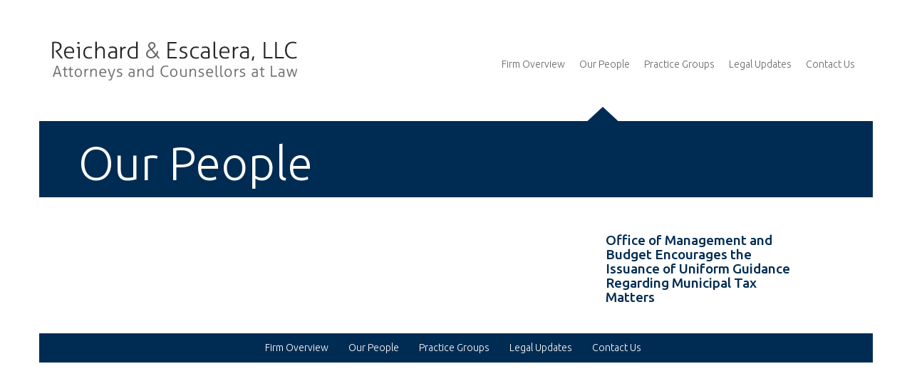

--- FILE ---
content_type: text/html; charset=UTF-8
request_url: https://reichardescalera.com/external_file_link/office-of-management-and-budget-encourages-the-issuance-of-uniform-guidance-regarding-municipal-tax-matters/
body_size: 17310
content:
<!DOCTYPE html>
<html lang="en">
<head>
<meta charset="utf-8">
<meta http-equiv="X-UA-Compatible" content="IE=edge">
<meta name="viewport" content="width=device-width, initial-scale=1">
<title>Office of Management and Budget Encourages the Issuance of Uniform Guidance Regarding Municipal Tax Matters - Reichard &amp; Escalera | Attorneys and Counsellors at Law</title>
<link href="https://reichardescalera.com/wp-content/themes/reichardescaler/css/bootstrap.css" rel="stylesheet">
<link href="https://reichardescalera.com/wp-content/themes/reichardescaler/css/style.css" rel="stylesheet">
<link rel="stylesheet" href="https://reichardescalera.com/wp-content/themes/reichardescaler/owl-carousel/owl.carousel.css">
<link rel="stylesheet" href="https://reichardescalera.com/wp-content/themes/reichardescaler/owl-carousel/owl.theme.css">
<link href="https://reichardescalera.com/wp-content/themes/reichardescaler/font-awesome/css/font-awesome.min.css" rel="stylesheet" type="text/css">
  <link href="https://reichardescalera.com/wp-content/themes/reichardescaler/style.css" rel="stylesheet" type="text/css">
<script src="https://reichardescalera.com/wp-content/themes/reichardescaler/js/jquery.js"></script>
<!-- HTML5 Shim and Respond.js IE8 support of HTML5 elements and media queries -->
<!-- WARNING: Respond.js doesn't work if you view the page via file:// -->
<!--[if lt IE 9]>
        <script src="https://oss.maxcdn.com/libs/html5shiv/3.7.0/html5shiv.js"></script>
        <script src="https://oss.maxcdn.com/libs/respond.js/1.4.2/respond.min.js"></script>
    <![endif]-->
<meta name='robots' content='index, follow, max-image-preview:large, max-snippet:-1, max-video-preview:-1' />

	<!-- This site is optimized with the Yoast SEO plugin v20.1 - https://yoast.com/wordpress/plugins/seo/ -->
	<link rel="canonical" href="https://reichardescalera.com/external_file_link/office-of-management-and-budget-encourages-the-issuance-of-uniform-guidance-regarding-municipal-tax-matters/" />
	<meta property="og:locale" content="en_US" />
	<meta property="og:type" content="article" />
	<meta property="og:title" content="Office of Management and Budget Encourages the Issuance of Uniform Guidance Regarding Municipal Tax Matters - Reichard &amp; Escalera | Attorneys and Counsellors at Law" />
	<meta property="og:url" content="https://reichardescalera.com/external_file_link/office-of-management-and-budget-encourages-the-issuance-of-uniform-guidance-regarding-municipal-tax-matters/" />
	<meta property="og:site_name" content="Reichard &amp; Escalera | Attorneys and Counsellors at Law" />
	<meta name="twitter:card" content="summary_large_image" />
	<script type="application/ld+json" class="yoast-schema-graph">{"@context":"https://schema.org","@graph":[{"@type":"WebPage","@id":"https://reichardescalera.com/external_file_link/office-of-management-and-budget-encourages-the-issuance-of-uniform-guidance-regarding-municipal-tax-matters/","url":"https://reichardescalera.com/external_file_link/office-of-management-and-budget-encourages-the-issuance-of-uniform-guidance-regarding-municipal-tax-matters/","name":"Office of Management and Budget Encourages the Issuance of Uniform Guidance Regarding Municipal Tax Matters - Reichard &amp; Escalera | Attorneys and Counsellors at Law","isPartOf":{"@id":"https://reichardescalera.com/#website"},"datePublished":"2021-10-18T19:54:20+00:00","dateModified":"2021-10-18T19:54:20+00:00","breadcrumb":{"@id":"https://reichardescalera.com/external_file_link/office-of-management-and-budget-encourages-the-issuance-of-uniform-guidance-regarding-municipal-tax-matters/#breadcrumb"},"inLanguage":"en-US","potentialAction":[{"@type":"ReadAction","target":["https://reichardescalera.com/external_file_link/office-of-management-and-budget-encourages-the-issuance-of-uniform-guidance-regarding-municipal-tax-matters/"]}]},{"@type":"BreadcrumbList","@id":"https://reichardescalera.com/external_file_link/office-of-management-and-budget-encourages-the-issuance-of-uniform-guidance-regarding-municipal-tax-matters/#breadcrumb","itemListElement":[{"@type":"ListItem","position":1,"name":"Home","item":"https://reichardescalera.com/"},{"@type":"ListItem","position":2,"name":"Office of Management and Budget Encourages the Issuance of Uniform Guidance Regarding Municipal Tax Matters"}]},{"@type":"WebSite","@id":"https://reichardescalera.com/#website","url":"https://reichardescalera.com/","name":"Reichard &amp; Escalera | Attorneys and Counsellors at Law","description":"","potentialAction":[{"@type":"SearchAction","target":{"@type":"EntryPoint","urlTemplate":"https://reichardescalera.com/?s={search_term_string}"},"query-input":"required name=search_term_string"}],"inLanguage":"en-US"}]}</script>
	<!-- / Yoast SEO plugin. -->


<link rel='dns-prefetch' href='//platform-api.sharethis.com' />
<link rel='dns-prefetch' href='//s.w.org' />
<script type="text/javascript">
window._wpemojiSettings = {"baseUrl":"https:\/\/s.w.org\/images\/core\/emoji\/14.0.0\/72x72\/","ext":".png","svgUrl":"https:\/\/s.w.org\/images\/core\/emoji\/14.0.0\/svg\/","svgExt":".svg","source":{"concatemoji":"https:\/\/reichardescalera.com\/wp-includes\/js\/wp-emoji-release.min.js?ver=6.0.11"}};
/*! This file is auto-generated */
!function(e,a,t){var n,r,o,i=a.createElement("canvas"),p=i.getContext&&i.getContext("2d");function s(e,t){var a=String.fromCharCode,e=(p.clearRect(0,0,i.width,i.height),p.fillText(a.apply(this,e),0,0),i.toDataURL());return p.clearRect(0,0,i.width,i.height),p.fillText(a.apply(this,t),0,0),e===i.toDataURL()}function c(e){var t=a.createElement("script");t.src=e,t.defer=t.type="text/javascript",a.getElementsByTagName("head")[0].appendChild(t)}for(o=Array("flag","emoji"),t.supports={everything:!0,everythingExceptFlag:!0},r=0;r<o.length;r++)t.supports[o[r]]=function(e){if(!p||!p.fillText)return!1;switch(p.textBaseline="top",p.font="600 32px Arial",e){case"flag":return s([127987,65039,8205,9895,65039],[127987,65039,8203,9895,65039])?!1:!s([55356,56826,55356,56819],[55356,56826,8203,55356,56819])&&!s([55356,57332,56128,56423,56128,56418,56128,56421,56128,56430,56128,56423,56128,56447],[55356,57332,8203,56128,56423,8203,56128,56418,8203,56128,56421,8203,56128,56430,8203,56128,56423,8203,56128,56447]);case"emoji":return!s([129777,127995,8205,129778,127999],[129777,127995,8203,129778,127999])}return!1}(o[r]),t.supports.everything=t.supports.everything&&t.supports[o[r]],"flag"!==o[r]&&(t.supports.everythingExceptFlag=t.supports.everythingExceptFlag&&t.supports[o[r]]);t.supports.everythingExceptFlag=t.supports.everythingExceptFlag&&!t.supports.flag,t.DOMReady=!1,t.readyCallback=function(){t.DOMReady=!0},t.supports.everything||(n=function(){t.readyCallback()},a.addEventListener?(a.addEventListener("DOMContentLoaded",n,!1),e.addEventListener("load",n,!1)):(e.attachEvent("onload",n),a.attachEvent("onreadystatechange",function(){"complete"===a.readyState&&t.readyCallback()})),(e=t.source||{}).concatemoji?c(e.concatemoji):e.wpemoji&&e.twemoji&&(c(e.twemoji),c(e.wpemoji)))}(window,document,window._wpemojiSettings);
</script>
<style type="text/css">
img.wp-smiley,
img.emoji {
	display: inline !important;
	border: none !important;
	box-shadow: none !important;
	height: 1em !important;
	width: 1em !important;
	margin: 0 0.07em !important;
	vertical-align: -0.1em !important;
	background: none !important;
	padding: 0 !important;
}
</style>
	<link rel='stylesheet' id='srfprettylistStyleSheets-css'  href='https://reichardescalera.com/wp-content/plugins/pretty-file-list-pro/styles/Blue_metro.css?ver=6.0.11' type='text/css' media='all' />
<link rel='stylesheet' id='contact-form-7-css'  href='https://reichardescalera.com/wp-content/plugins/contact-form-7/includes/css/styles.css?ver=5.7.3' type='text/css' media='all' />
<script type='text/javascript' src='https://reichardescalera.com/wp-includes/js/jquery/jquery.min.js?ver=3.6.0' id='jquery-core-js'></script>
<script type='text/javascript' src='https://reichardescalera.com/wp-includes/js/jquery/jquery-migrate.min.js?ver=3.3.2' id='jquery-migrate-js'></script>
<script type='text/javascript' id='prettylistjs-js-extra'>
/* <![CDATA[ */
var FileListProParams = {"defaultSearchMessage":"Search...","noSelectedTypeMessage":"No files of selected type(s) found.","noTypeMessage":"No types selected.","noFilesFoundMessage":"No files found."};
/* ]]> */
</script>
<script type='text/javascript' src='https://reichardescalera.com/wp-content/plugins/pretty-file-list-pro/js/PrettyFileList.js?ver=6.0.11' id='prettylistjs-js'></script>
<script type='text/javascript' src='//platform-api.sharethis.com/js/sharethis.js#source=googleanalytics-wordpress#product=ga&#038;property=6167522ce35b180013fb28a5' id='googleanalytics-platform-sharethis-js'></script>
<link rel="https://api.w.org/" href="https://reichardescalera.com/wp-json/" /><link rel="EditURI" type="application/rsd+xml" title="RSD" href="https://reichardescalera.com/xmlrpc.php?rsd" />
<link rel="wlwmanifest" type="application/wlwmanifest+xml" href="https://reichardescalera.com/wp-includes/wlwmanifest.xml" /> 
<meta name="generator" content="WordPress 6.0.11" />
<link rel='shortlink' href='https://reichardescalera.com/?p=489' />
<link rel="alternate" type="application/json+oembed" href="https://reichardescalera.com/wp-json/oembed/1.0/embed?url=https%3A%2F%2Freichardescalera.com%2Fexternal_file_link%2Foffice-of-management-and-budget-encourages-the-issuance-of-uniform-guidance-regarding-municipal-tax-matters%2F" />
<link rel="alternate" type="text/xml+oembed" href="https://reichardescalera.com/wp-json/oembed/1.0/embed?url=https%3A%2F%2Freichardescalera.com%2Fexternal_file_link%2Foffice-of-management-and-budget-encourages-the-issuance-of-uniform-guidance-regarding-municipal-tax-matters%2F&#038;format=xml" />
<script>
(function() {
	(function (i, s, o, g, r, a, m) {
		i['GoogleAnalyticsObject'] = r;
		i[r] = i[r] || function () {
				(i[r].q = i[r].q || []).push(arguments)
			}, i[r].l = 1 * new Date();
		a = s.createElement(o),
			m = s.getElementsByTagName(o)[0];
		a.async = 1;
		a.src = g;
		m.parentNode.insertBefore(a, m)
	})(window, document, 'script', 'https://google-analytics.com/analytics.js', 'ga');

	ga('create', 'UA-23987450-40', 'auto');
			ga('send', 'pageview');
	})();
</script>
<link rel="icon" href="https://reichardescalera.com/wp-content/uploads/2022/01/cropped-favicon-RE-32x32.png" sizes="32x32" />
<link rel="icon" href="https://reichardescalera.com/wp-content/uploads/2022/01/cropped-favicon-RE-192x192.png" sizes="192x192" />
<link rel="apple-touch-icon" href="https://reichardescalera.com/wp-content/uploads/2022/01/cropped-favicon-RE-180x180.png" />
<meta name="msapplication-TileImage" content="https://reichardescalera.com/wp-content/uploads/2022/01/cropped-favicon-RE-270x270.png" />
</head>
<body class="external_file_link-template-default single single-external_file_link postid-489">
<header>
  <div class="container">
    <div class="row">
      <div class="col-xs-12"> <a class="logo" href="https://reichardescalera.com">
        <img width="350" height="63" class="attachment-full" style="max-width: 100%;" srcset="https://reichardescalera.com/wp-content/uploads/2016/04/logo.jpg 350w, https://reichardescalera.com/wp-content/uploads/2016/04/logo-300x54.jpg 300w" sizes="(max-width: 350px) 100vw, 350px" src="https://reichardescalera.com/wp-content/uploads/2016/04/logo.jpg" />       </a>
        <nav class="navbar navbar-inverse navbar-static-top" role="navigation">
          <div class="navbar-header">
            <button type="button" class="navbar-toggle collapsed" data-toggle="collapse" data-target="#bs-example-navbar-collapse-1"> <span class="sr-only">Toggle navigation</span> <span class="icon-bar"></span> <span class="icon-bar"></span> <span class="icon-bar"></span> </button>
          </div>
          <div class="collapse navbar-collapse" id="bs-example-navbar-collapse-1">
             <ul id="menu-main_menu" class="nav navbar-nav"><li id="menu-item-48" class="menu-item menu-item-type-post_type menu-item-object-page menu-item-48"><a href="https://reichardescalera.com/firm-overview/">Firm Overview</a></li>
<li id="menu-item-47" class="menu-item menu-item-type-post_type menu-item-object-page menu-item-47"><a href="https://reichardescalera.com/our-people/">Our People</a></li>
<li id="menu-item-46" class="menu-item menu-item-type-post_type menu-item-object-page menu-item-46"><a href="https://reichardescalera.com/practice-groups/">Practice Groups</a></li>
<li id="menu-item-45" class="menu-item menu-item-type-post_type menu-item-object-page menu-item-45"><a href="https://reichardescalera.com/legal-updates/">Legal Updates</a></li>
<li id="menu-item-44" class="menu-item menu-item-type-post_type menu-item-object-page menu-item-44"><a href="https://reichardescalera.com/contact-us/">Contact Us</a></li>
</ul>            
          </div>
          <!--end col-xs-12-->
        </nav>
      </div>
    </div>
  </div>
</header>
<div class="container blue-header pt-40 blue-header-people-triangle">
  <div class="row">
    <div class="col-sm-12">
      <h1 class="font-65">Our People</h1
            >
    </div>
  </div>
</div>
<!--end container-->
<div class="container pt-40">
  <div class="row">
    <div class="col-sm-1"></div>
    <div class="col-sm-7 text-justify">
        </div>
    <div class="col-sm-3 our-people-titles">
           <h4>Office of Management and Budget Encourages the Issuance of Uniform Guidance Regarding Municipal Tax Matters</h4>
      <p class="subtitles"></p>
                   <p class="subtitles-bullets">
            </p>
    </div>
    <div class="col-sm-1"></div>
  </div>
</div>
<!--end container-->
<footer>
  <div class="container">
    <div class="row">
      <div class="col-sm-3"></div>
      <div class="col-sm-6">
          <ul id="menu-main_menu-1" class="nav navbar-nav"><li class="menu-item menu-item-type-post_type menu-item-object-page menu-item-48"><a href="https://reichardescalera.com/firm-overview/">Firm Overview</a></li>
<li class="menu-item menu-item-type-post_type menu-item-object-page menu-item-47"><a href="https://reichardescalera.com/our-people/">Our People</a></li>
<li class="menu-item menu-item-type-post_type menu-item-object-page menu-item-46"><a href="https://reichardescalera.com/practice-groups/">Practice Groups</a></li>
<li class="menu-item menu-item-type-post_type menu-item-object-page menu-item-45"><a href="https://reichardescalera.com/legal-updates/">Legal Updates</a></li>
<li class="menu-item menu-item-type-post_type menu-item-object-page menu-item-44"><a href="https://reichardescalera.com/contact-us/">Contact Us</a></li>
</ul>      </div>
      <div class="col-sm-3"></div>
    </div>
  </div>
</footer>
<script src="https://reichardescalera.com/wp-content/themes/reichardescaler/js/bootstrap.min.js"></script>
<script src="https://reichardescalera.com/wp-content/themes/reichardescaler/owl-carousel/owl.carousel.js"></script>
<script>
    jQuery(document).ready(function() {
      jQuery("#img-slider").owlCarousel({
          navigation : false,
          slideSpeed : 300,
          paginationSpeed : 400,
          singleItem: true,
		  autoPlay: true
      });
    });
	jQuery(".alert-box .close").click(function(){
        		jQuery(this).parent(".alert-box").fadeOut(350);
	});
</script>
<script src="https://reichardescalera.com/wp-content/themes/reichardescaler/js/mailer-subs.js"></script>
<script>
  (function(i,s,o,g,r,a,m){i['GoogleAnalyticsObject']=r;i[r]=i[r]||function(){
  (i[r].q=i[r].q||[]).push(arguments)},i[r].l=1*new Date();a=s.createElement(o),
  m=s.getElementsByTagName(o)[0];a.async=1;a.src=g;m.parentNode.insertBefore(a,m)
  })(window,document,'script','//www.google-analytics.com/analytics.js','ga');

  ga('create', 'UA-23987450-40', 'auto');
  ga('send', 'pageview');

</script>
<script type='text/javascript' src='https://reichardescalera.com/wp-content/plugins/contact-form-7/includes/swv/js/index.js?ver=5.7.3' id='swv-js'></script>
<script type='text/javascript' id='contact-form-7-js-extra'>
/* <![CDATA[ */
var wpcf7 = {"api":{"root":"https:\/\/reichardescalera.com\/wp-json\/","namespace":"contact-form-7\/v1"}};
/* ]]> */
</script>
<script type='text/javascript' src='https://reichardescalera.com/wp-content/plugins/contact-form-7/includes/js/index.js?ver=5.7.3' id='contact-form-7-js'></script>
<script type='text/javascript' src='https://www.google.com/recaptcha/api.js?render=6LcoSQEfAAAAAE0WIsKeNX9PF43XTUtw_FM7Fmjr&#038;ver=3.0' id='google-recaptcha-js'></script>
<script type='text/javascript' src='https://reichardescalera.com/wp-includes/js/dist/vendor/regenerator-runtime.min.js?ver=0.13.9' id='regenerator-runtime-js'></script>
<script type='text/javascript' src='https://reichardescalera.com/wp-includes/js/dist/vendor/wp-polyfill.min.js?ver=3.15.0' id='wp-polyfill-js'></script>
<script type='text/javascript' id='wpcf7-recaptcha-js-extra'>
/* <![CDATA[ */
var wpcf7_recaptcha = {"sitekey":"6LcoSQEfAAAAAE0WIsKeNX9PF43XTUtw_FM7Fmjr","actions":{"homepage":"homepage","contactform":"contactform"}};
/* ]]> */
</script>
<script type='text/javascript' src='https://reichardescalera.com/wp-content/plugins/contact-form-7/modules/recaptcha/index.js?ver=5.7.3' id='wpcf7-recaptcha-js'></script>
</body></html>

--- FILE ---
content_type: text/html; charset=utf-8
request_url: https://www.google.com/recaptcha/api2/anchor?ar=1&k=6LcoSQEfAAAAAE0WIsKeNX9PF43XTUtw_FM7Fmjr&co=aHR0cHM6Ly9yZWljaGFyZGVzY2FsZXJhLmNvbTo0NDM.&hl=en&v=PoyoqOPhxBO7pBk68S4YbpHZ&size=invisible&anchor-ms=20000&execute-ms=30000&cb=7omh1np6vl
body_size: 48540
content:
<!DOCTYPE HTML><html dir="ltr" lang="en"><head><meta http-equiv="Content-Type" content="text/html; charset=UTF-8">
<meta http-equiv="X-UA-Compatible" content="IE=edge">
<title>reCAPTCHA</title>
<style type="text/css">
/* cyrillic-ext */
@font-face {
  font-family: 'Roboto';
  font-style: normal;
  font-weight: 400;
  font-stretch: 100%;
  src: url(//fonts.gstatic.com/s/roboto/v48/KFO7CnqEu92Fr1ME7kSn66aGLdTylUAMa3GUBHMdazTgWw.woff2) format('woff2');
  unicode-range: U+0460-052F, U+1C80-1C8A, U+20B4, U+2DE0-2DFF, U+A640-A69F, U+FE2E-FE2F;
}
/* cyrillic */
@font-face {
  font-family: 'Roboto';
  font-style: normal;
  font-weight: 400;
  font-stretch: 100%;
  src: url(//fonts.gstatic.com/s/roboto/v48/KFO7CnqEu92Fr1ME7kSn66aGLdTylUAMa3iUBHMdazTgWw.woff2) format('woff2');
  unicode-range: U+0301, U+0400-045F, U+0490-0491, U+04B0-04B1, U+2116;
}
/* greek-ext */
@font-face {
  font-family: 'Roboto';
  font-style: normal;
  font-weight: 400;
  font-stretch: 100%;
  src: url(//fonts.gstatic.com/s/roboto/v48/KFO7CnqEu92Fr1ME7kSn66aGLdTylUAMa3CUBHMdazTgWw.woff2) format('woff2');
  unicode-range: U+1F00-1FFF;
}
/* greek */
@font-face {
  font-family: 'Roboto';
  font-style: normal;
  font-weight: 400;
  font-stretch: 100%;
  src: url(//fonts.gstatic.com/s/roboto/v48/KFO7CnqEu92Fr1ME7kSn66aGLdTylUAMa3-UBHMdazTgWw.woff2) format('woff2');
  unicode-range: U+0370-0377, U+037A-037F, U+0384-038A, U+038C, U+038E-03A1, U+03A3-03FF;
}
/* math */
@font-face {
  font-family: 'Roboto';
  font-style: normal;
  font-weight: 400;
  font-stretch: 100%;
  src: url(//fonts.gstatic.com/s/roboto/v48/KFO7CnqEu92Fr1ME7kSn66aGLdTylUAMawCUBHMdazTgWw.woff2) format('woff2');
  unicode-range: U+0302-0303, U+0305, U+0307-0308, U+0310, U+0312, U+0315, U+031A, U+0326-0327, U+032C, U+032F-0330, U+0332-0333, U+0338, U+033A, U+0346, U+034D, U+0391-03A1, U+03A3-03A9, U+03B1-03C9, U+03D1, U+03D5-03D6, U+03F0-03F1, U+03F4-03F5, U+2016-2017, U+2034-2038, U+203C, U+2040, U+2043, U+2047, U+2050, U+2057, U+205F, U+2070-2071, U+2074-208E, U+2090-209C, U+20D0-20DC, U+20E1, U+20E5-20EF, U+2100-2112, U+2114-2115, U+2117-2121, U+2123-214F, U+2190, U+2192, U+2194-21AE, U+21B0-21E5, U+21F1-21F2, U+21F4-2211, U+2213-2214, U+2216-22FF, U+2308-230B, U+2310, U+2319, U+231C-2321, U+2336-237A, U+237C, U+2395, U+239B-23B7, U+23D0, U+23DC-23E1, U+2474-2475, U+25AF, U+25B3, U+25B7, U+25BD, U+25C1, U+25CA, U+25CC, U+25FB, U+266D-266F, U+27C0-27FF, U+2900-2AFF, U+2B0E-2B11, U+2B30-2B4C, U+2BFE, U+3030, U+FF5B, U+FF5D, U+1D400-1D7FF, U+1EE00-1EEFF;
}
/* symbols */
@font-face {
  font-family: 'Roboto';
  font-style: normal;
  font-weight: 400;
  font-stretch: 100%;
  src: url(//fonts.gstatic.com/s/roboto/v48/KFO7CnqEu92Fr1ME7kSn66aGLdTylUAMaxKUBHMdazTgWw.woff2) format('woff2');
  unicode-range: U+0001-000C, U+000E-001F, U+007F-009F, U+20DD-20E0, U+20E2-20E4, U+2150-218F, U+2190, U+2192, U+2194-2199, U+21AF, U+21E6-21F0, U+21F3, U+2218-2219, U+2299, U+22C4-22C6, U+2300-243F, U+2440-244A, U+2460-24FF, U+25A0-27BF, U+2800-28FF, U+2921-2922, U+2981, U+29BF, U+29EB, U+2B00-2BFF, U+4DC0-4DFF, U+FFF9-FFFB, U+10140-1018E, U+10190-1019C, U+101A0, U+101D0-101FD, U+102E0-102FB, U+10E60-10E7E, U+1D2C0-1D2D3, U+1D2E0-1D37F, U+1F000-1F0FF, U+1F100-1F1AD, U+1F1E6-1F1FF, U+1F30D-1F30F, U+1F315, U+1F31C, U+1F31E, U+1F320-1F32C, U+1F336, U+1F378, U+1F37D, U+1F382, U+1F393-1F39F, U+1F3A7-1F3A8, U+1F3AC-1F3AF, U+1F3C2, U+1F3C4-1F3C6, U+1F3CA-1F3CE, U+1F3D4-1F3E0, U+1F3ED, U+1F3F1-1F3F3, U+1F3F5-1F3F7, U+1F408, U+1F415, U+1F41F, U+1F426, U+1F43F, U+1F441-1F442, U+1F444, U+1F446-1F449, U+1F44C-1F44E, U+1F453, U+1F46A, U+1F47D, U+1F4A3, U+1F4B0, U+1F4B3, U+1F4B9, U+1F4BB, U+1F4BF, U+1F4C8-1F4CB, U+1F4D6, U+1F4DA, U+1F4DF, U+1F4E3-1F4E6, U+1F4EA-1F4ED, U+1F4F7, U+1F4F9-1F4FB, U+1F4FD-1F4FE, U+1F503, U+1F507-1F50B, U+1F50D, U+1F512-1F513, U+1F53E-1F54A, U+1F54F-1F5FA, U+1F610, U+1F650-1F67F, U+1F687, U+1F68D, U+1F691, U+1F694, U+1F698, U+1F6AD, U+1F6B2, U+1F6B9-1F6BA, U+1F6BC, U+1F6C6-1F6CF, U+1F6D3-1F6D7, U+1F6E0-1F6EA, U+1F6F0-1F6F3, U+1F6F7-1F6FC, U+1F700-1F7FF, U+1F800-1F80B, U+1F810-1F847, U+1F850-1F859, U+1F860-1F887, U+1F890-1F8AD, U+1F8B0-1F8BB, U+1F8C0-1F8C1, U+1F900-1F90B, U+1F93B, U+1F946, U+1F984, U+1F996, U+1F9E9, U+1FA00-1FA6F, U+1FA70-1FA7C, U+1FA80-1FA89, U+1FA8F-1FAC6, U+1FACE-1FADC, U+1FADF-1FAE9, U+1FAF0-1FAF8, U+1FB00-1FBFF;
}
/* vietnamese */
@font-face {
  font-family: 'Roboto';
  font-style: normal;
  font-weight: 400;
  font-stretch: 100%;
  src: url(//fonts.gstatic.com/s/roboto/v48/KFO7CnqEu92Fr1ME7kSn66aGLdTylUAMa3OUBHMdazTgWw.woff2) format('woff2');
  unicode-range: U+0102-0103, U+0110-0111, U+0128-0129, U+0168-0169, U+01A0-01A1, U+01AF-01B0, U+0300-0301, U+0303-0304, U+0308-0309, U+0323, U+0329, U+1EA0-1EF9, U+20AB;
}
/* latin-ext */
@font-face {
  font-family: 'Roboto';
  font-style: normal;
  font-weight: 400;
  font-stretch: 100%;
  src: url(//fonts.gstatic.com/s/roboto/v48/KFO7CnqEu92Fr1ME7kSn66aGLdTylUAMa3KUBHMdazTgWw.woff2) format('woff2');
  unicode-range: U+0100-02BA, U+02BD-02C5, U+02C7-02CC, U+02CE-02D7, U+02DD-02FF, U+0304, U+0308, U+0329, U+1D00-1DBF, U+1E00-1E9F, U+1EF2-1EFF, U+2020, U+20A0-20AB, U+20AD-20C0, U+2113, U+2C60-2C7F, U+A720-A7FF;
}
/* latin */
@font-face {
  font-family: 'Roboto';
  font-style: normal;
  font-weight: 400;
  font-stretch: 100%;
  src: url(//fonts.gstatic.com/s/roboto/v48/KFO7CnqEu92Fr1ME7kSn66aGLdTylUAMa3yUBHMdazQ.woff2) format('woff2');
  unicode-range: U+0000-00FF, U+0131, U+0152-0153, U+02BB-02BC, U+02C6, U+02DA, U+02DC, U+0304, U+0308, U+0329, U+2000-206F, U+20AC, U+2122, U+2191, U+2193, U+2212, U+2215, U+FEFF, U+FFFD;
}
/* cyrillic-ext */
@font-face {
  font-family: 'Roboto';
  font-style: normal;
  font-weight: 500;
  font-stretch: 100%;
  src: url(//fonts.gstatic.com/s/roboto/v48/KFO7CnqEu92Fr1ME7kSn66aGLdTylUAMa3GUBHMdazTgWw.woff2) format('woff2');
  unicode-range: U+0460-052F, U+1C80-1C8A, U+20B4, U+2DE0-2DFF, U+A640-A69F, U+FE2E-FE2F;
}
/* cyrillic */
@font-face {
  font-family: 'Roboto';
  font-style: normal;
  font-weight: 500;
  font-stretch: 100%;
  src: url(//fonts.gstatic.com/s/roboto/v48/KFO7CnqEu92Fr1ME7kSn66aGLdTylUAMa3iUBHMdazTgWw.woff2) format('woff2');
  unicode-range: U+0301, U+0400-045F, U+0490-0491, U+04B0-04B1, U+2116;
}
/* greek-ext */
@font-face {
  font-family: 'Roboto';
  font-style: normal;
  font-weight: 500;
  font-stretch: 100%;
  src: url(//fonts.gstatic.com/s/roboto/v48/KFO7CnqEu92Fr1ME7kSn66aGLdTylUAMa3CUBHMdazTgWw.woff2) format('woff2');
  unicode-range: U+1F00-1FFF;
}
/* greek */
@font-face {
  font-family: 'Roboto';
  font-style: normal;
  font-weight: 500;
  font-stretch: 100%;
  src: url(//fonts.gstatic.com/s/roboto/v48/KFO7CnqEu92Fr1ME7kSn66aGLdTylUAMa3-UBHMdazTgWw.woff2) format('woff2');
  unicode-range: U+0370-0377, U+037A-037F, U+0384-038A, U+038C, U+038E-03A1, U+03A3-03FF;
}
/* math */
@font-face {
  font-family: 'Roboto';
  font-style: normal;
  font-weight: 500;
  font-stretch: 100%;
  src: url(//fonts.gstatic.com/s/roboto/v48/KFO7CnqEu92Fr1ME7kSn66aGLdTylUAMawCUBHMdazTgWw.woff2) format('woff2');
  unicode-range: U+0302-0303, U+0305, U+0307-0308, U+0310, U+0312, U+0315, U+031A, U+0326-0327, U+032C, U+032F-0330, U+0332-0333, U+0338, U+033A, U+0346, U+034D, U+0391-03A1, U+03A3-03A9, U+03B1-03C9, U+03D1, U+03D5-03D6, U+03F0-03F1, U+03F4-03F5, U+2016-2017, U+2034-2038, U+203C, U+2040, U+2043, U+2047, U+2050, U+2057, U+205F, U+2070-2071, U+2074-208E, U+2090-209C, U+20D0-20DC, U+20E1, U+20E5-20EF, U+2100-2112, U+2114-2115, U+2117-2121, U+2123-214F, U+2190, U+2192, U+2194-21AE, U+21B0-21E5, U+21F1-21F2, U+21F4-2211, U+2213-2214, U+2216-22FF, U+2308-230B, U+2310, U+2319, U+231C-2321, U+2336-237A, U+237C, U+2395, U+239B-23B7, U+23D0, U+23DC-23E1, U+2474-2475, U+25AF, U+25B3, U+25B7, U+25BD, U+25C1, U+25CA, U+25CC, U+25FB, U+266D-266F, U+27C0-27FF, U+2900-2AFF, U+2B0E-2B11, U+2B30-2B4C, U+2BFE, U+3030, U+FF5B, U+FF5D, U+1D400-1D7FF, U+1EE00-1EEFF;
}
/* symbols */
@font-face {
  font-family: 'Roboto';
  font-style: normal;
  font-weight: 500;
  font-stretch: 100%;
  src: url(//fonts.gstatic.com/s/roboto/v48/KFO7CnqEu92Fr1ME7kSn66aGLdTylUAMaxKUBHMdazTgWw.woff2) format('woff2');
  unicode-range: U+0001-000C, U+000E-001F, U+007F-009F, U+20DD-20E0, U+20E2-20E4, U+2150-218F, U+2190, U+2192, U+2194-2199, U+21AF, U+21E6-21F0, U+21F3, U+2218-2219, U+2299, U+22C4-22C6, U+2300-243F, U+2440-244A, U+2460-24FF, U+25A0-27BF, U+2800-28FF, U+2921-2922, U+2981, U+29BF, U+29EB, U+2B00-2BFF, U+4DC0-4DFF, U+FFF9-FFFB, U+10140-1018E, U+10190-1019C, U+101A0, U+101D0-101FD, U+102E0-102FB, U+10E60-10E7E, U+1D2C0-1D2D3, U+1D2E0-1D37F, U+1F000-1F0FF, U+1F100-1F1AD, U+1F1E6-1F1FF, U+1F30D-1F30F, U+1F315, U+1F31C, U+1F31E, U+1F320-1F32C, U+1F336, U+1F378, U+1F37D, U+1F382, U+1F393-1F39F, U+1F3A7-1F3A8, U+1F3AC-1F3AF, U+1F3C2, U+1F3C4-1F3C6, U+1F3CA-1F3CE, U+1F3D4-1F3E0, U+1F3ED, U+1F3F1-1F3F3, U+1F3F5-1F3F7, U+1F408, U+1F415, U+1F41F, U+1F426, U+1F43F, U+1F441-1F442, U+1F444, U+1F446-1F449, U+1F44C-1F44E, U+1F453, U+1F46A, U+1F47D, U+1F4A3, U+1F4B0, U+1F4B3, U+1F4B9, U+1F4BB, U+1F4BF, U+1F4C8-1F4CB, U+1F4D6, U+1F4DA, U+1F4DF, U+1F4E3-1F4E6, U+1F4EA-1F4ED, U+1F4F7, U+1F4F9-1F4FB, U+1F4FD-1F4FE, U+1F503, U+1F507-1F50B, U+1F50D, U+1F512-1F513, U+1F53E-1F54A, U+1F54F-1F5FA, U+1F610, U+1F650-1F67F, U+1F687, U+1F68D, U+1F691, U+1F694, U+1F698, U+1F6AD, U+1F6B2, U+1F6B9-1F6BA, U+1F6BC, U+1F6C6-1F6CF, U+1F6D3-1F6D7, U+1F6E0-1F6EA, U+1F6F0-1F6F3, U+1F6F7-1F6FC, U+1F700-1F7FF, U+1F800-1F80B, U+1F810-1F847, U+1F850-1F859, U+1F860-1F887, U+1F890-1F8AD, U+1F8B0-1F8BB, U+1F8C0-1F8C1, U+1F900-1F90B, U+1F93B, U+1F946, U+1F984, U+1F996, U+1F9E9, U+1FA00-1FA6F, U+1FA70-1FA7C, U+1FA80-1FA89, U+1FA8F-1FAC6, U+1FACE-1FADC, U+1FADF-1FAE9, U+1FAF0-1FAF8, U+1FB00-1FBFF;
}
/* vietnamese */
@font-face {
  font-family: 'Roboto';
  font-style: normal;
  font-weight: 500;
  font-stretch: 100%;
  src: url(//fonts.gstatic.com/s/roboto/v48/KFO7CnqEu92Fr1ME7kSn66aGLdTylUAMa3OUBHMdazTgWw.woff2) format('woff2');
  unicode-range: U+0102-0103, U+0110-0111, U+0128-0129, U+0168-0169, U+01A0-01A1, U+01AF-01B0, U+0300-0301, U+0303-0304, U+0308-0309, U+0323, U+0329, U+1EA0-1EF9, U+20AB;
}
/* latin-ext */
@font-face {
  font-family: 'Roboto';
  font-style: normal;
  font-weight: 500;
  font-stretch: 100%;
  src: url(//fonts.gstatic.com/s/roboto/v48/KFO7CnqEu92Fr1ME7kSn66aGLdTylUAMa3KUBHMdazTgWw.woff2) format('woff2');
  unicode-range: U+0100-02BA, U+02BD-02C5, U+02C7-02CC, U+02CE-02D7, U+02DD-02FF, U+0304, U+0308, U+0329, U+1D00-1DBF, U+1E00-1E9F, U+1EF2-1EFF, U+2020, U+20A0-20AB, U+20AD-20C0, U+2113, U+2C60-2C7F, U+A720-A7FF;
}
/* latin */
@font-face {
  font-family: 'Roboto';
  font-style: normal;
  font-weight: 500;
  font-stretch: 100%;
  src: url(//fonts.gstatic.com/s/roboto/v48/KFO7CnqEu92Fr1ME7kSn66aGLdTylUAMa3yUBHMdazQ.woff2) format('woff2');
  unicode-range: U+0000-00FF, U+0131, U+0152-0153, U+02BB-02BC, U+02C6, U+02DA, U+02DC, U+0304, U+0308, U+0329, U+2000-206F, U+20AC, U+2122, U+2191, U+2193, U+2212, U+2215, U+FEFF, U+FFFD;
}
/* cyrillic-ext */
@font-face {
  font-family: 'Roboto';
  font-style: normal;
  font-weight: 900;
  font-stretch: 100%;
  src: url(//fonts.gstatic.com/s/roboto/v48/KFO7CnqEu92Fr1ME7kSn66aGLdTylUAMa3GUBHMdazTgWw.woff2) format('woff2');
  unicode-range: U+0460-052F, U+1C80-1C8A, U+20B4, U+2DE0-2DFF, U+A640-A69F, U+FE2E-FE2F;
}
/* cyrillic */
@font-face {
  font-family: 'Roboto';
  font-style: normal;
  font-weight: 900;
  font-stretch: 100%;
  src: url(//fonts.gstatic.com/s/roboto/v48/KFO7CnqEu92Fr1ME7kSn66aGLdTylUAMa3iUBHMdazTgWw.woff2) format('woff2');
  unicode-range: U+0301, U+0400-045F, U+0490-0491, U+04B0-04B1, U+2116;
}
/* greek-ext */
@font-face {
  font-family: 'Roboto';
  font-style: normal;
  font-weight: 900;
  font-stretch: 100%;
  src: url(//fonts.gstatic.com/s/roboto/v48/KFO7CnqEu92Fr1ME7kSn66aGLdTylUAMa3CUBHMdazTgWw.woff2) format('woff2');
  unicode-range: U+1F00-1FFF;
}
/* greek */
@font-face {
  font-family: 'Roboto';
  font-style: normal;
  font-weight: 900;
  font-stretch: 100%;
  src: url(//fonts.gstatic.com/s/roboto/v48/KFO7CnqEu92Fr1ME7kSn66aGLdTylUAMa3-UBHMdazTgWw.woff2) format('woff2');
  unicode-range: U+0370-0377, U+037A-037F, U+0384-038A, U+038C, U+038E-03A1, U+03A3-03FF;
}
/* math */
@font-face {
  font-family: 'Roboto';
  font-style: normal;
  font-weight: 900;
  font-stretch: 100%;
  src: url(//fonts.gstatic.com/s/roboto/v48/KFO7CnqEu92Fr1ME7kSn66aGLdTylUAMawCUBHMdazTgWw.woff2) format('woff2');
  unicode-range: U+0302-0303, U+0305, U+0307-0308, U+0310, U+0312, U+0315, U+031A, U+0326-0327, U+032C, U+032F-0330, U+0332-0333, U+0338, U+033A, U+0346, U+034D, U+0391-03A1, U+03A3-03A9, U+03B1-03C9, U+03D1, U+03D5-03D6, U+03F0-03F1, U+03F4-03F5, U+2016-2017, U+2034-2038, U+203C, U+2040, U+2043, U+2047, U+2050, U+2057, U+205F, U+2070-2071, U+2074-208E, U+2090-209C, U+20D0-20DC, U+20E1, U+20E5-20EF, U+2100-2112, U+2114-2115, U+2117-2121, U+2123-214F, U+2190, U+2192, U+2194-21AE, U+21B0-21E5, U+21F1-21F2, U+21F4-2211, U+2213-2214, U+2216-22FF, U+2308-230B, U+2310, U+2319, U+231C-2321, U+2336-237A, U+237C, U+2395, U+239B-23B7, U+23D0, U+23DC-23E1, U+2474-2475, U+25AF, U+25B3, U+25B7, U+25BD, U+25C1, U+25CA, U+25CC, U+25FB, U+266D-266F, U+27C0-27FF, U+2900-2AFF, U+2B0E-2B11, U+2B30-2B4C, U+2BFE, U+3030, U+FF5B, U+FF5D, U+1D400-1D7FF, U+1EE00-1EEFF;
}
/* symbols */
@font-face {
  font-family: 'Roboto';
  font-style: normal;
  font-weight: 900;
  font-stretch: 100%;
  src: url(//fonts.gstatic.com/s/roboto/v48/KFO7CnqEu92Fr1ME7kSn66aGLdTylUAMaxKUBHMdazTgWw.woff2) format('woff2');
  unicode-range: U+0001-000C, U+000E-001F, U+007F-009F, U+20DD-20E0, U+20E2-20E4, U+2150-218F, U+2190, U+2192, U+2194-2199, U+21AF, U+21E6-21F0, U+21F3, U+2218-2219, U+2299, U+22C4-22C6, U+2300-243F, U+2440-244A, U+2460-24FF, U+25A0-27BF, U+2800-28FF, U+2921-2922, U+2981, U+29BF, U+29EB, U+2B00-2BFF, U+4DC0-4DFF, U+FFF9-FFFB, U+10140-1018E, U+10190-1019C, U+101A0, U+101D0-101FD, U+102E0-102FB, U+10E60-10E7E, U+1D2C0-1D2D3, U+1D2E0-1D37F, U+1F000-1F0FF, U+1F100-1F1AD, U+1F1E6-1F1FF, U+1F30D-1F30F, U+1F315, U+1F31C, U+1F31E, U+1F320-1F32C, U+1F336, U+1F378, U+1F37D, U+1F382, U+1F393-1F39F, U+1F3A7-1F3A8, U+1F3AC-1F3AF, U+1F3C2, U+1F3C4-1F3C6, U+1F3CA-1F3CE, U+1F3D4-1F3E0, U+1F3ED, U+1F3F1-1F3F3, U+1F3F5-1F3F7, U+1F408, U+1F415, U+1F41F, U+1F426, U+1F43F, U+1F441-1F442, U+1F444, U+1F446-1F449, U+1F44C-1F44E, U+1F453, U+1F46A, U+1F47D, U+1F4A3, U+1F4B0, U+1F4B3, U+1F4B9, U+1F4BB, U+1F4BF, U+1F4C8-1F4CB, U+1F4D6, U+1F4DA, U+1F4DF, U+1F4E3-1F4E6, U+1F4EA-1F4ED, U+1F4F7, U+1F4F9-1F4FB, U+1F4FD-1F4FE, U+1F503, U+1F507-1F50B, U+1F50D, U+1F512-1F513, U+1F53E-1F54A, U+1F54F-1F5FA, U+1F610, U+1F650-1F67F, U+1F687, U+1F68D, U+1F691, U+1F694, U+1F698, U+1F6AD, U+1F6B2, U+1F6B9-1F6BA, U+1F6BC, U+1F6C6-1F6CF, U+1F6D3-1F6D7, U+1F6E0-1F6EA, U+1F6F0-1F6F3, U+1F6F7-1F6FC, U+1F700-1F7FF, U+1F800-1F80B, U+1F810-1F847, U+1F850-1F859, U+1F860-1F887, U+1F890-1F8AD, U+1F8B0-1F8BB, U+1F8C0-1F8C1, U+1F900-1F90B, U+1F93B, U+1F946, U+1F984, U+1F996, U+1F9E9, U+1FA00-1FA6F, U+1FA70-1FA7C, U+1FA80-1FA89, U+1FA8F-1FAC6, U+1FACE-1FADC, U+1FADF-1FAE9, U+1FAF0-1FAF8, U+1FB00-1FBFF;
}
/* vietnamese */
@font-face {
  font-family: 'Roboto';
  font-style: normal;
  font-weight: 900;
  font-stretch: 100%;
  src: url(//fonts.gstatic.com/s/roboto/v48/KFO7CnqEu92Fr1ME7kSn66aGLdTylUAMa3OUBHMdazTgWw.woff2) format('woff2');
  unicode-range: U+0102-0103, U+0110-0111, U+0128-0129, U+0168-0169, U+01A0-01A1, U+01AF-01B0, U+0300-0301, U+0303-0304, U+0308-0309, U+0323, U+0329, U+1EA0-1EF9, U+20AB;
}
/* latin-ext */
@font-face {
  font-family: 'Roboto';
  font-style: normal;
  font-weight: 900;
  font-stretch: 100%;
  src: url(//fonts.gstatic.com/s/roboto/v48/KFO7CnqEu92Fr1ME7kSn66aGLdTylUAMa3KUBHMdazTgWw.woff2) format('woff2');
  unicode-range: U+0100-02BA, U+02BD-02C5, U+02C7-02CC, U+02CE-02D7, U+02DD-02FF, U+0304, U+0308, U+0329, U+1D00-1DBF, U+1E00-1E9F, U+1EF2-1EFF, U+2020, U+20A0-20AB, U+20AD-20C0, U+2113, U+2C60-2C7F, U+A720-A7FF;
}
/* latin */
@font-face {
  font-family: 'Roboto';
  font-style: normal;
  font-weight: 900;
  font-stretch: 100%;
  src: url(//fonts.gstatic.com/s/roboto/v48/KFO7CnqEu92Fr1ME7kSn66aGLdTylUAMa3yUBHMdazQ.woff2) format('woff2');
  unicode-range: U+0000-00FF, U+0131, U+0152-0153, U+02BB-02BC, U+02C6, U+02DA, U+02DC, U+0304, U+0308, U+0329, U+2000-206F, U+20AC, U+2122, U+2191, U+2193, U+2212, U+2215, U+FEFF, U+FFFD;
}

</style>
<link rel="stylesheet" type="text/css" href="https://www.gstatic.com/recaptcha/releases/PoyoqOPhxBO7pBk68S4YbpHZ/styles__ltr.css">
<script nonce="UWrwZGxS-3MAUEkbO8-9-Q" type="text/javascript">window['__recaptcha_api'] = 'https://www.google.com/recaptcha/api2/';</script>
<script type="text/javascript" src="https://www.gstatic.com/recaptcha/releases/PoyoqOPhxBO7pBk68S4YbpHZ/recaptcha__en.js" nonce="UWrwZGxS-3MAUEkbO8-9-Q">
      
    </script></head>
<body><div id="rc-anchor-alert" class="rc-anchor-alert"></div>
<input type="hidden" id="recaptcha-token" value="[base64]">
<script type="text/javascript" nonce="UWrwZGxS-3MAUEkbO8-9-Q">
      recaptcha.anchor.Main.init("[\x22ainput\x22,[\x22bgdata\x22,\x22\x22,\[base64]/[base64]/[base64]/KE4oMTI0LHYsdi5HKSxMWihsLHYpKTpOKDEyNCx2LGwpLFYpLHYpLFQpKSxGKDE3MSx2KX0scjc9ZnVuY3Rpb24obCl7cmV0dXJuIGx9LEM9ZnVuY3Rpb24obCxWLHYpe04odixsLFYpLFZbYWtdPTI3OTZ9LG49ZnVuY3Rpb24obCxWKXtWLlg9KChWLlg/[base64]/[base64]/[base64]/[base64]/[base64]/[base64]/[base64]/[base64]/[base64]/[base64]/[base64]\\u003d\x22,\[base64]\\u003d\x22,\x22eXrCj8ORwr/Ds8KIFHPDicOdwpXCrmxlTGDCmsO/FcKzI3fDq8O3KMOROnnDsMOdDcKqSxPDi8KSIcODw7wkw6NGwrbCosOGB8K0w6w2w4paTGXCqsO/YsKDwrDCusOowpN9w4PCsMObZUo3wqfDmcO0wrxpw4nDtMKhw78BwoDCk2rDondUJgdTw68ywq/ClUzCqyTCkEV1dUEpYsOaEMOcwqvClD/DoSfCnsOoRE88e8KxTDExw6oXR2RWwqglwoTCqMKhw7XDtcOoeTRGw6PCnsOxw6NrI8K5NjTCgMOnw5gnwqI/[base64]/Cil/DqxAWw7BVGMOdwrxJw5rCu1h/w6HDqcK+wpJEMcKewofCg1/Dt8Kjw6ZAIAAVwrDCrsOewqPCugkDSWkfN3PCp8KRwq/CuMOywqJuw6Ilw7fCsMOZw7VleV/CvEfDuHBfbkXDpcKoH8KMC0JLw6/[base64]/w7klN8OFwqMrBD3Ds8KFQsOAw6TDnsOcwqLCqTXDqsOHw7N5H8ORdcO6fA7Cux7CgMKQP3TDk8KKCcKuAUjDqsOGOBcIw6nDjsKfHMOmIkzCtSHDiMK6wrHDslkdW2I/[base64]/CgzPCvy19BsORw5/CmcOWMS7Ct8OHwpA4w67CpAXCmsOUVsO7woLDjcKiwpEENMOmIMO6w53DohbChsOywpHCkEnDhTUEZcO4Z8K5ccKEw7wmwoXDrS8cOMORwpnCglEKTMOlwqLDnsO0f8Kww4LDnsOtw7NUXV9Kwoo5JcKfw7/Dlk8awo7DlmbCnTrCoMKxw6spRcKOwppkcRtvw5LDqltmF2c7GcK/acOrQjzDmV/CkE0JPgEiw7zCgFMWLcKfVMOwaRPDpHhxGcK7w4sGasOLwrVAasKowozCjmAndH1CMBwnOsKsw6TDusKIG8KRw5wWw53CrSnCrx5lw6fCtlLCqMK0wq0xworDkmvCmEJRwpcwwrfDuXpywqIJw5bCv27CmDR7IVxoUSpkw5DCsMOLAsKAUBorRsOXwo/[base64]/WSHDp0x6EERMw6U9eMKCwp1MwoPDlxsXC8O4EwNpdMOxwoLDjCBiwq5nBH/DlADCmCTCv27DkcKxeMKXwr8PKxJRw5hCw45xwrJ1aHzChsOnbCTDvRxqKMK/w6nCnzlzdl3Dsg7CuMKhwoQLwqEEAhRzUcKMwrNzw5dUw5pITw0zXsOLwpBrw5fDtsO7A8OyTXNXesOUPDteXhvDp8OoFMONN8OsXcKpw4LCm8O6w7sww4YPw4TCqlFHXGBywrTDg8KJwoxiw4U9XCsgw7nDpWfDmcOIWmzCq8OZw47CoADCm3DDvcKwAMO/bsOSasKWwpdQwqZaME7Cp8OgVMOZPxF5VMKvM8Ktw4/CgMOjw7FQTFrCrsO/wrVxccKcw5XDp3XDumhDwosEw74CwqLCpH5Pw57Dsl7DosOubns3HzQkw7DDg2kQw5ppKQoNch1VwqFpw7XChwzDnQ3CqW1Vw5cawqtow417T8KCLW/DtWrDvsKawqtkImJ3wqfCgxYld8O5WMKcCsONMHgUJsKcHRFkw6YJwqJMSMKFw73DlMOBXMO/w5HCp0ZkKkDDgSzDv8KlSRXDosOBBzJ+PMO1wq0HEn3DsnTCkhPDj8KCLH3Cj8Oewr15ByYfKHrDqh7Dk8OZIyhFw5RKJDXDhcKQw49QwpFhIsKgw7M4w4/Cn8OGw4pNNRp/CDHCnMO7AE/[base64]/Km7ChErCvGV4EsOKDgw7wqoNw5N1wrrCmBXDuiPCjcOMSl1iSsOJfT/DrXkNAV8ewoTDqMOwByRkS8KJfcKkw4Afw5jDosOEw5RVJQ05C1NsGcOweMK7XMOLHzzDglvDj0LCuwENIzN+w6xlAl/Ct1hWLsOWw7RUcMOxw7pqwp43w5LCisKow6HClhTClhDCuQ56w4RKwpfDm8OBw5TCujUnwqLDoU7CoMKmw4s8w6bDpBbCtAxBYGwFGQrCgsKswoRcwp7DnwDDkMOawp08w6fDj8KKN8K/[base64]/CvcKpw4NTfERuZMKcw4rCoXQxcygFHsK0w7jDnsObwo/DusOzVcOgw6TCmsKOWiTDm8OZw4rClcO1wqxubsKbwqnCiGzCvA7CnsO4wqbDlG3DsS86LUdJw6QgfsKxFMK8w4QOw5U5wp/CicORwqZ9w4nDnmhUw7ozYMKoPHHDpjhGw6p6woRuRzXDjSYbw789QMONw5YHLcO5wo8/w7tJTsKPXHw4d8KYPMKIeFwiw4hXej/Du8OyCcOhw6nCiV/DmW/[base64]/VDRbZcORWXrCsX9Bw6F7w5Z0Wl5Vw4jCusKuQHArwoxew5Qyw5TDnRLCvmXDjMKAJQLCu0jDkMKhfsKnwpERVMKtXjjDksKewoLDrGvDiibDjHwdw7nCpknCssKURMKRDmRpD1rDqcORwopOwqlRwo4Mwo/[base64]/cUjDhsOKw7zChMOaPlPCsjBRw6oCw67Dg8KkwrVOwqpnw7fClsOMwpU4w7gtw6hbw6rCo8KowrXDhQHDlsObfCTDjnnDowLDng7DjcOwScOEN8O0w6bCjMKFWS3CpsOLw74bSjzCg8OHPcOUMsOzesKvdmTCiFXDkB/DvgcqCFABRGYow50uw73CpVXDs8O2cDV3PAXDmMK4w5A8w5pgYy/CisOewrnDlcO4w7PCpSTCusObw7YkwrrDlcKRw65zBCfDisKXMMKhPcK7E8K4EsKzRcKMcQZ6bD7CjWDCnMK2EVTChcKMwqvDh8OVw5LDozjCnA8yw5zCtAcHXzHDuFImw4/CpH7ChRYgIyrDshcmKcOlwqFkew/[base64]/[base64]/Dv8KHw4/[base64]/DnhELwpNeTMOZw4jDlEx4w4Qwwp/CgV7CsCksw4LCrFfDlF0uS8OyZzbCnX0gPcOdH2xlMMKADsKYRwnClBzDksOdXnJXw7lAwpw8GMK4w5nCk8KCUiPCt8OUw7IZw74rwptwRBXCpcKlwqMXwqDDizrCqTvDocOHDcKhRXxqAjRDw7PCoAkLwpLCq8KvwqXDqSMUDEnCv8OgNMKJwroedmQAS8K/JcKQGy95D1TDg8ODNgMhwoMbwpMeAMOQw6HDvMOuSsOGwp8XFcOMwqbCjHTDgyFiOHFdJsO3w7k/[base64]/DnsO+CMKjSsKbIsOWwrfDrhLDrMOMwqcVGMKgW8OTM10CPMOIw77CscKiw5A9woDDqxfCtsODegvDpcKhX3djwozDm8Ksw7QawoTCsBvCrsO/w6dOw4rCm8KOMcOHw6keeE44EH3DmMO3NsKNwqzCuFPDg8KWw7zCusK3wq/DgyQqOBzCpAjCuSwwBREcwp0jS8KuHFdOw77CgxbDslPCnsK5BsK7w6I/[base64]/w4PCsQUyNi0UIE81OnvCo8OWwrBZcWvDscOpEQHChnVDwojDn8KmwqbDrMKxSjJXIRNaIUhHLlDCvcO+AlZawqnDgzPDpMOUEH9Uw7QswpZdwoLCpMKOw4NSYltVJcOSZCpqw4gGfsKMOxnCssOJw5BLwrbDpsO8aMK6wr/Cn0zCsTxQwozDpsOVw5rDrlHDsMKnwpHCuMKBKcKREMKOQsKJwrrDvcORI8Kpw7bCqMORwogsGhjDrSXDpUFpw65QDcOPwpBDK8Oswrd5acKxIMOKwok3w59gZCnClcKJRSvDvh/CvwbCjcOoLcOGwrYxwqHDhCF7Mhd2w65LwrYTS8KWZ1fDgTFOVU3DusKTwr5AQcO4SMK6wrkBCsOYw7hqCVIkwp/Di8KgNkbDhsOxwrzDgsK6c3ZKw6RPHQBWCwfCoQ1DckNCwp3DgU8YS2BNFsO+wqPDtMKMwqHDpH4hDSPCjsKLL8KZAcO0w5vCiREtw5YdXnbDhVAewozDmC4Cw7jDoiHCrMK/ScKSw4ULw7lQwoQswoNxwoUYw43CvCksKcOMccKzNwzCnG3CtTg5cTETwp0kw7c8w6ZNw49qw6XCgsKZXMKZwqHCrBFSwro7wpvCgRMhwpRBw5PClsO5BTTCqR9JCcOewoB/w7Ujw63CtnvDicKpw6Y0NUB7wpAvw65QwrUBC1Ebwp3Dk8KhH8O8w6LCqiI0wr8/WA1rw4jCt8KTw6tPw6TDqh4Ww6/DpClWdMOgS8O6w7HCrm9qw6jDh2oUOHPCjxMrw5Q/w4bDqzljwpsvHlDCi8K/wqTCtG3DgMOvwo8da8KXf8K3OB8JwqDDnwHCk8K5aDhqRD82SSHCpSgWXF4Dw5Q/[base64]/wqxwE8ObKVJWwoPDicK+w5oNwojDj3/DqMKwASoHfQw/w6wwXcK/wrrDtAY+w7/CoRJUVCfDksORw4nCv8O9wqQKwrbDjANXwprDssOgFsO8woYXwp/CnSbDncOPZQBRI8OTwp0FRnc6w6sDPW8/EcOlWcOkw5/DnMK2MxwnNTg3JMKyw5BBwq04JzXCli1ww4TDtmgrw6QewrPChmkyQlDDmsOww4F4McOSw5zDtVnDhMOfwpfDmMO6FsOww4vDsVttwqQZecOsw4jCmMO+R1VZw5DDq3XCmsO/MUvDl8O5wovDrsOaw63DrRfDnsOew6bDkHVEP2AXbRhHCMOpGWsDZyZsMyjCnBbDgEhaw5HDngEWFcOQw6cdwpLChxjDiQ/DgMKpwqdbc210SsOWaiXCgcOIMQTDk8OAw7RjwrA3RcKsw5p+VMOMaDcgZ8OJwpjDrQdaw6/[base64]/[base64]/[base64]/DhMOeNQddwpXDkFnCsQ7CpXXCrVLDl8OHw4NIwoFgw7xzTgnCqGrDrWbDv8OReAlERcOsdTo0XH/CojkaEnPCkyF/[base64]/CnXcbScOcwplswrUkw43CjWsvEMKwwqVLLcO+woMpfm1vw7XDtMKqFcKLwo3DscKGBcK/AUTDucOYwoxWwobDr8O5wrnDicO/GMO9LlRiwoEPWcOTRcKIQRYfw4cvNxrDmEoMF1Ykw5vCu8KwwrRkwr/DlsOCQgbCiD7Cp8KuMcORw4bCvEDCosOJMcOLM8O4SWx6w4olGsKQCsOXCMK/w7LCuyTDo8KDw5NtCMOGAGjDt2puwp0gaMOkPCZENcO0wqJBFnzCjG7Ds1PCqBXDj0hMwq9Ow6zDugTClgIswrZUw7nClhPDh8OVf3PCoQrCuMO3wrTDsMKQOnnDpMK8w6MvwrrDj8K4w6/[base64]/[base64]/CrsOQMsKjwrLCvsKMwq1FKcKmw63DnEfDqE7CtXrDgUbDmcOFTcOCwrnCn8OHwqfDkMKCw4jCr2HDusORK8KLLSjCl8KzFsKkw6JfB116IsO8UcKCWQxDXVDDnsKUwq/Cm8OswqEMw70eNgjDrn/[base64]/[base64]/CrAo1wqfCr8KnXcKhbsKaw5nDmsOgw75SHsKQJ8KDeS/[base64]/Z8OuwpNjacKDECssw70ew6TDjcKlEyBNwoIOworCsWFEwqNWMwt3O8KRQivCpsOiwrzDhHrCmTkUX2EIE8KzYsOcwpPDhghZaF3CmcKhPcO/RkxBFxpuw4vCtBc9VUlbw6XDqcOnwoQIwoTDoCcWYzlSw4DDu3swwofDmsO2w4wYw4MmAVTCiMOyKMOQw70te8KkwoNmMjTDpMOZIsOrZcO1IErChWvDnR/Ds0bCksKcKMKEPcO3IlfDlj7Dhi7CksOlwq/CpMOAw41BU8K+w4NpFVzDtQjCo03CtHrDkxsqX1PDtcOmw6zDjcOOwq/Cu2MsUSjCjlxmcMK/w77CjcKMwoPCrA/DkhgZdhQLK3VuXFXDi13Cl8Kcw4HCj8KoE8OfwrXDosOAcz3DkXHClXfDk8OVAcO4wonDp8KZwrDDh8KlRxVSwqoSwr3DsFlfwpvCp8OQw6sSw7FKwpHCisK/YzvDn0zDosOFwq8Hw7YaRcKtw4TCjWHDg8OFw4bDs8ORVD7CrsO/w5DDjSPCqMK3XETCr2lFw6PDvcOXw58XR8OjwqrCr2hcw71Vw7bCgsOjSMO/PSzCocOaYVLDn1I5wqLDsDk7wrBmw4UgVUzDnGtVw6txwrY5wqViwph0wqNXDVHCr2/CmsKfw6TCt8KCw54vwpxIwq5sw4jCvMOhKW0Uw6cawqQNwrTCojDDqsOPIsKrcFfCo01HScOvYAhUeMKlwqjDuifCtFcuw61Bw7TDr8KIwrh1WcKzw7Vnw4FVFRwWw6tvJlQ1w53DhCjDkcOvOsOZPcO/IUsddxUvwq3CtsOswrZIBMO9wooVwogNw6LCrsOySzI0JAPCmcOFwofDkh/DosO+E8K7V8OeAhrCosOxPMOBPMOebzzDpyx+eXLCpsOpNcKDw4nCgcOlJsOjwpcrw7BDw6fCkDhCPDLDpz/CnARnKsKgT8KxWcOyG8KQKsO9wqwEw6jCjw3CscORQMKVwrPCsnTCv8Ovw5EPTGUPw5g3w5rCuAXCiD/DqTk7ZcOvEcOKw65HHcOlw5BBTW7DlWtqwqrDsnDCilYjYT7DvcO0HMOXBsO7w4Q8w59ZZ8OcP0dawp/Dh8Ogw6XCsMOCH20/HMOFb8KSw7vCisOseMKeLcKyw59AfMOiNMOVTcOZIcO9fcOiwobCgCFmwqdPSsKwdioRPcKewonDqgXCsnJww7bClljCsMKWw7LDtwLCucOiwrnDqMKORsOTSy3CrsKWLsKyAyxMam1sVijCk35pwqfCu0/[base64]/wrfDtQw6w6N+w5TCrcOPA8KPwowgLcKKw7LChjrCpzsCFHBTd8KbY1HCi8O/w4RCXi/[base64]/DvhRiwoPCqBhjwoHDqTwXDsK/Z8OEPF7Cq8O6woTDjyPDlVk6GMK2w7/Dp8OrJRrCocK8GMKGw4kOe2TDnU02w7DDvy4TwpdOw7FDwozCtsK/woXDqTE/wqjDlysTF8K7BwMcV8OVHldHwokQwqgWFC7DsHfDkcO2w5VFw6vCj8OKw6BewrJTw7Jbw6bClcO8RcK/RR9vTDnCjcKOwqF0woTDnMKcwrAjdx8Pc308w6BvSsOdw5YIWsKaLg90wofCuMOKw7DDjHYmwokjwp3CkRDDnDFHN8K5wqzDusKDwrUhMAXCqQ3ChcK1w4d3wrwewrZ3wp0zw4glYFfDpm99fScOCMK/akDDv8KtCnDCp1Y1NkJIw4YKwqTCiihDwpw7HjfDsS00wrfCmStsw4jDt2TDqRErFsOBw5vDunoRwrvDgn9aw7JgOsKTQ8O+bcKBIcKDLMKOIz9yw7lTwr/DnVo+MBpDwqLClMKZaxB/wpXCuHEpw6Zqw5PCtmnClRvChj7DscO3dsKtw4VMwqxWwqsoMcOlw7bCmE89McOWXlTCkHnDjMOaLCzCqA8ce0BWHsK6BE1Ywq8AwpvCtSlFw4vCosKYw4bCqHRgEMKdw4/DksOXwqcEw7s7CD0VKWTDtxzDsXLCuE/CnMK5QsKSwqvDgDLDpUw/w5UvIcOuanDDq8KfwqfCiMKVBcK1YDRcwp1/woQDw4NnwoAKTsKMJz4/[base64]/Dq8KPwoHCoSoUdMO0LljCjDIIwqlsw6DDjMKtCxFBOcKUbsKobBbDvjvDvMO3OWNeTncOwqDDt2nDj37CrTbDu8OLMMK7LsKFwp/[base64]/[base64]/DiHDCp1HDpgUHKQImE8KHF8OPw4gMEkbDi8KTw6HDs8KBT1nDnxTCuMOgCcOhOw/Cg8KSw5gJw7wiwpLDm2QrwoHCkxTCu8KRwqhuAy90w6kzwpLDqcKSdwLDpm7CrcKPbsKfV2d5w7DCoQ7CgCsYU8O7w6BIdcO6Zw1two0OXcOScsKpJcOoC1cYwpkmwrLDs8O/wrnDjcOmwqlIwpnDp8KkT8OLQcOrK33CoEXDtmbCiFQmwonDk8Oyw7cZwpDCh8KBLcOSwopUw4TCjMKMw77DnMKiwrTDjlPCjATDt2IABMKBF8OGUiBQwpdww59kwr3DhcOUHm7DmghnGMKpOQ/[base64]/DigpSw6AJw4wdZDLCo8K9XsOAw6UIP8OwaWjDtsOlwo7CklU/w64zBcKywqxKN8KAX1Raw4R9woTDkcO7wp09w507wpBJJ1HCpMKkw47DgMOKwoAnBMOWw7bDlHQewpTDocOzwprDm0tIDMKswo8QIBVSLcOyw47Dl8KUwpBrTgpUw7sZw5fCuyLCgVtcfcOjw6DCnQDDi8KTNsOfS8OIwqV/wptgGwEgw5/[base64]/wro8IjXCr03Cmi9Ww5fDsVN0BsOeKGbDslx2w4BrZcKeDMKqKMOQfXQbwq0IwpIsw7Ngw7k2w6zDjQg5bmwQFMKew5pnGcO/[base64]/[base64]/[base64]/DowXCgcObAcO4QSwxDSdYQ8OLwp/DrmYBWjPDssKNwr3DoMKBOMKPw7AOfhrCtMO3SRQww6/[base64]/DgsOQwq/CjcOSw7LChMOwSsKaPMK1SsOBQMOfwqhiQsKHWRdfwpvDsHfDlsKXYcOzw5g/Y8K/b8OWw7Yew5EdwoDCj8K/Rj/DuRrDix0uwoTCuFvCvMOVNMOBwrk/S8K1IQpqw5MeWMOTFno2Q0Vjwp3Cn8KkwqPDs1E0RcKywptDe2TDoBk1eMORb8KFwr1rwpdmw4dswpLDtsK9CsOaS8KZw4rCuF/DtFQQwqfChMO2XMOgWMOcCMK5acOPAsKmaMOiPSF8UcONNiVISW0hwoU5aMKAw63DpMO7wozCrmLDoh7DiMOzUcK2a1Z6wqk9SCtoN8OSw5gqHMOnw4/CoMOiNV8+WsKQwrHCmE1yw5vCgQbCoQkVw6JwJRgww5jDvk5PZ2TCljJ0w53DtRTCjl0vw4xpGsO7w6zDiTvDtcK+w6QJwqzCqmZVwqRMXMOfUMKQRcKZdknDiEFyOU80PcOzHSQWw57CmGfDtMK9w57CqcK/[base64]/KMO3w4PCpRorw7TCv8KBNcOXCzfDkT1IwqfCpMOkwpTDvcO9w7p+L8Orw6BFP8K4D2cvwrjCvxUTH2gCExPDvmbDhA90eDHCmsO6w5lILcKXGDUSwpMwXcOhwqR2w7DCrhY1W8Odwph/Y8KbwqU0S39Jw7sVwoMDwqnDlMKjw63Cj3F8w6gCw4rDiBs+TMOWwplHUsKvNGjCkxjDlWk2UsKARVrCuwJ5HMKsF8Kmw4PCrxzDn3wdwrkBwpdIw6ZGw7TDpMOQw4zDucKUYwDDkgAtWmZNVBMGwpFhwqYuwpZBwo99BQvCnR/[base64]/DssO9MsO6BVcOw49zw6jDmAk6w43DkcOqwrMiw5whVGUuXgxMw5pewpbCsEsEf8Ksw5DCoyxUEQTDinEMNMOTMMOPeT3ClsOQwrAydsKTCjcAw4oHw5/CgMKJTyLCnFDCmMOSRn8sw7HDksKywo7CsMK9wovCi1hhwpTChSjDtsO5HiACWhYKwoLDiMOtw4bCn8K/w4Q1cV5ieUBMwr/CsFLDpHbCjMOnw4nDtsOxS3rDvmPCm8KOw6bCmsKSwoMGHiXCrj4IBhjCk8OSA0PCs2jCj8ODwp3CuEshWTJsw6rCtErDhSZ3NkZww53DvghBej96ScK6b8OPDl/DkcKKXcOIw64kRjRiwq3CrsO6KcKjGAo/[base64]/ClQ3DmS/Dol5aZsOsDTXDpcKaMsODwoxFw6fCnRPDjsO4wpVEw6J8w7zCgmNlTcOmHHMUwrJ7w7ElworChSYra8KGw4JNwrTDmMO/w4PCriwnF37DhsKXwocpw67CjA9kVsOmIMK1w5tbwqwwbwzDhMOowqnDuA5ew5zCnEoaw5jDlAkEwqnDnlt9woN+OBzCuF/[base64]/Dg3bDnsKAw6/DmMOKwrXDpSRacQh9wrw/WG/DtsK6wpJow6tgw5VHw6jDi8KodwMrw58qw6/ClmfDhcO/DcOoFcOKwqbDrsKsVnM0wqUQQnIDAsKsw5XCoCjDocK6wqgGecKREAETwovDv0LDhhvCtGjCp8Oswpsre8O0wqPDsMKeUsKRw6Nhw5PCr0rDpMOIKMKTwpUQw4YZa2g4wqTCpcOgFFAcwrBIw4vCh14aw5F/OGJtwrQrwobDqsOQNx8rex/Dn8O/wpFXAMKEwqrDtcObMMKdQMKSEcKULCXDmsKIwpfDmsO1MhQLTgvCk2tGwo7CnxTCvsOTPsOmNcOPaBtKFMKwwoDDsMOfw5IJNcOgQsKJWcOgFcKQwpRqw7ILw6/CohYJw4bDoH9pw7fCihJxw6fDoEVTUnVcSsK3w48TM8KsAcOUb8O+LcK6SWMHwohnFjHDjsOgwrTDh2zDqkoqw5cCAMOhIsK8wpLDmlUaZcOiw4jCvz9PwobDlMOxwpJVw5rCqMKuBC3CssOlTGZmw5rCmcKawpARwrYsw7XDpit5wo/DvHdhw77Cl8OIOsKFwogaBcKcwpF1wqMpwp3Ds8Khw49sDsK4w7zClsKHwoF5woLCgcK+w5vDsXzDjw0JTUfDjVZ4AQBHIMOAecOnw5cAwoFSw7zDlR9Aw6FJwqDDqjPDvsKaw6fDucKyUcOhw4gLwqE9CxVhMcOxw6Q4w6DDvMONwpbCqm/DsMKpVBBbR8OED0FNRlZlUSXDmGNNw7DClGtSHcKPD8O1w7rCkl3Cj2c4wpUWXMOuB3Aqwr5lBgXDv8KBw7VEwoxxelzDjlIGR8KIw4lpXMOYMkTDrMKlwoHDoj/DncOEw4Vkw7hgbcOLQMK6w7HDmMKrTx3ChMOTw6/CicO1NzrCrXHDuTcCwrk/wrbDm8OIaU3CiAXCtMOpdhrCh8OQw5ZgL8O7w6Uiw4ALOwcgTsKwHVXCu8Ojw4hHw4vCqsKqw5wROirDtm/[base64]/S8O/HMOCwpPCu2g3w7/CvsK6w6RSGwLDhEBTJyXCkj5rwpXDolLCjn3ClA93wps2wojClWNKGHdXccK8YzMmacOrw4MWwr0Qw6ExwrA9PxrCnxVSD8OibsOVw4DCncOGw5jCgnQ8ScOAw4goWMO0PkY+BVk4wpo9wp9/wrXDnMKsOcOWw5/[base64]/[base64]/CjMORWcKqwoLCryHDqA4Ew74LAjvClMOKE8KlfsKvXsO6csKEwoA0alvCqQPDoMOdGsKIw7DDsAzCijYZw6/ClcKOwqDCgsKJBwfDm8OBw6IUPDvCgsKVJ0liFH/DnsOMbRYTTcOJJcKfXcOZw6PCrsOTYsOsfsOYwqIPf2vCkcOTwrrCmsOaw6oqwpHCmTZTIcKDPjbCpcOoUSB3wp5MwrtdMsK6w6Q9w5F5wqXCu2jDvcKVTsKqwrF3wr9Gw6TCohQPw6fDtnjCtcOAw54uSCVzwrvDpmJbw7x9Y8Omw5/CjnhLw6LDrcKpM8K5AQLCmyvClHp1wp5xwqA/F8O1ZmZ7wojCicOUwoPDg8OvwoXDlcOjDMKpasKqw6DCtcKRwq3DmsKzCMO/[base64]/w4UdwrrDlwvCkMO7wqpUw7EEblQAwrMOTWxdw65lwohqw7Vuw4XDgsOmfsOQwovDmsKcc8OpJUUqEMKnKhjDmTPDtx/CocKIAcOnOcKvwpk3w4zCjFLChsOawqLDgsO9TlRuwokTworDnMKbw5cKMWgLW8KuNCDDi8OmQXDCocKnDsKUVlbCmR9SQMKJw57CgzbCrMK1Zzo5wrs7wpgGwp1wAVAawqp0w6HCkG9WHsO/TcK9wr5vT2ooBxLCoB4Wwp/DpT7Di8KObU/CtsOUMMO5w5HDhcO5IMOBHcOSR3DCm8O1EQlEw4g4bcKIJcORwqXDlic1KlPDik4qw4x8w4xdZQ4tCsKQZsKkwr0Iw6Q2w5RUacKPwrFSw55gbsKoC8K7wroYw4/CpMOCEiZrIxDCssOfwr7DiMOCw4TDvsKwwrZHD0LDucKgUMOOw6nCjANgUMKAw4djDWTChsO8wpbDoArDscK3LwnDqwvCpUAzWsOtGg/Cr8Ocw5cFw7nDrGQdUDMkR8OZwqU8b8Kqw5k6XnHCgMKNRxXDqcOAw6UKw4zDpcKUwqlhdxR1wrTCpAsCw6lWZQ8Bw67DgMKLw4/CusKlwoUZwrzCmnUZwrzCn8OJHMO7w4E9NMO/A0LCrWLCpMOow7vCj3lDfcOEw6gKDlYafSfCssOdUSnDucKKwoJYw6MtdXvDrBcawpfDm8K/w4TCk8KDw4ZrVEcGBAcPdwfCpsOacm5cw67Cvy3Ch0k6wqwMwpE0worDmMOSwqwnwqXClcKHw7PDuFTDo2DDmRx8w7E8GGzCucKTw4vCl8KRwoLCp8ODasKvW8OYw5DDu2jCl8KUwpNiwo/[base64]/wpjDocKWwp02b0zDm8OqZlLDhsOCUmvDmcOdw7o8YsOYZMOUwpcjXmrDiMK9w57Doy3Cl8KXw7HCpHDDv8OOwpg1c1ZNGHYOwo7DssKtTyLDuyk/SMOqw79Iw5Y8w5tRPkfCmcOrHX7DtsKtLsO3w7XDkRk/w5LChFk9wppKwp/Dm1TDm8OwwohQU8KTw5zDtcOtw77Dq8K5woxOYALCoS0LKcOWwrPDpMKEwrLDlcOZw4bCs8KZBcO8anPCqsOSwoYVKGJSJcKSOEvCvMODwpXCu8KoLMKYwo/DhDfDlcK1wq3DnU9Bw4XCnMKWP8OQLcOqa3t2S8KYbCZpESfCsTRKw61UBAh/CMOzwpjDqlvDnnDDj8OJF8OOYMOMwrnCscKzwrfDkyYAw69Mw5YqTHIjwrnDv8KWHEgzdMOuwopDAcKuwozCqAvDocKFFcKRWMK6TcKZdcOLw4cNwp5tw5cdw4Jewq0ZWWPDnCHCoVtpw4w5w7EoJifClMKjwrrCgsKlEHbDhTjDl8KdwpjCmCpXw5rDhMK/KcK1f8OFwr7DhUFMwq/CgDDDrsKIwrDClsK9TsKWLwIxwprCnCZQwrg3w7J7amgbUDnDvcK2wqx1cGsIw73Cqh7DjTHDgQxmN0pfbxEOwpRywpfCtcOXwojCqMK1YsOiw68awr8iwpoewqnCk8OUwqjDvcKlKMOTfRYFdjdNXsOlw59dw5MJwpBgwpjCoCcsTHlOdcKrI8KpEHzCicOaWE5Jwo/Co8OrwrPCknLChGXDmcOkwo3CkMKzw7UdwqvDisO4w7DCuC94FsKzw7XDg8KPw5p3RMOVw7DDhsKDw5UhJsObMBrCsnkmwqrCl8OlAnTCuCVIw6IsJyQdKn/[base64]/CmwMaw4HDvj1nNC/[base64]/DuB7Dr8OVOsOTdcO6GVV/[base64]/RivCjjxNw6otbcOPTcOOfMKKw4tjEMKDbsKaw4TCiMO3c8KDw6zClDxrLRTDs1bCmCjCtMKZw4Jkw6IRw4IEV8Knw7F/w75tTn/Cm8O8w6DCgMO4wrHCiMOOwqfDtDfDnMKnw5EPw59vw43Ci0fCvWzDkwQoQMKlw4E2w6zCiSbDnTfDgiQjKR/[base64]/DmcKRwojDgDLCsMKMw44VwrnCmSc3JigWJ199w5w6w4nDnhTClhjDlVJjw5dEB2IsFS7DhMO4GMOiw6cULSxJTznDtsKMZl9KbkwEYsOySsKqHC1cc1DCs8KBccO8KwVZRw5KfCEBwq/Dv21kScKXwo/CqzXCoixAwpA9wrcEPhcCw6XDnVPCk0rCg8KCw5NOw4I7fcOdw5cOwr/CpcKlDFbDgMKvcMKMH8KEw4TCocOBw5zChx/Djz0YDgXChDJ0GX7Do8O+w5A0wo7DlcKiwovDjyMSwo09GnbDsDcQwrnDpDHDi05Nw6TDqULDkBjCqcKiw74rH8OdccK9w7jDusOWXWgCw5DDn8KtNxk4fcOCQz/DhRAuw7vDimJdTcODwo0WOCXDhj5Lw7fDk8KPwrk/wrYOwozDocO7woZkCFDCuDBLwrxOw5zCh8O7dcKpw6bDvsKsL05iw4QhG8KlGSLDvXNHfnzCrMK5dkPDrsKZw5bCnz8awpbCr8OPwrQ6w5XCgcOLw7fCksKFZMKeYxdjWsOtw7kNY1XDo8K+wq3DoRrDv8O6w6DDt8K6WGBBOCbCpCbCkMK+HTzDgx/DiQjCqsO+w7pBwoBow4zCusKPwrXCpMKIbWTDlsKuw51SAxoUwqAmNMOzH8KgDsK9wqFrwpvDiMOFw4BzVMKBwqfDtjsQwpXDi8OUUcK0wq4zT8OVdsKaOMO1d8O0w7HDtlDDmMKkH8KxYjbCiCzDiVAVwqd5w73DsGvChHfCv8KMD8OKShPDucOfBMKWFsO8BB/DmsOfwrnDph1/[base64]/TcO6JHYUVzXCpMO+wqwJK3nDqHXChHbCucOIfsOcw60OSsKbw6nDtkTCixjCuTjDkMKRDUM1wpx7wqPCslTDiDMaw5pSdXQifsOLJcOrw5LCicO+XFrDt8KMfcKEwqoxSsKTw6Mtw7fDjkdZRMKiJSJASsOBwrxlw4jDnDzCkU0mInvDi8KlwpIKwpvCjGrCoMKCwoF/w6t9MyrCnwJvwobCrcKHGMKaw6N0w4APe8OjXG8kw5bCrjHDg8Oaw6IJfkwNVh/ConTCmhMUwq3DrTbCp8OtGHzCqcKRS2TCocKMJUNHwqfDlsOVwq/[base64]/DlR5IwqzCrcKaIcKofUdYwolUwr/CjA8ULDEZOiZxwqzChMOKCcKOwrbCn8Ksfh12PRUaM3HDhlDDssO9cirCr8OnM8O1e8O/w4Isw4I4wrTDuklHKsOrwr8JbcKDw7vCkcOxTcO2Vw/Ds8KRdjbCi8OqHcOUw4jDrHvCkcOFw63DpG/CtTXCiFnDgyYvwpIqw5YpTsOnw6c0Ww0jwrzDiDPDtMKRZcKzGErDisKJw4zClWguwrYvSMOTw7I4w5JCN8KxUcO/wplzf3RAGsO6w4UBYcOHw4LDoMOyD8K4B8OkwpvCqioIZhAww6lafn7DsQvDkmxOwpLDkU9uJ8OMw73DoMOOwoRfw73CoklEScKWCcKbwrFLw7DCocOewq7Cp8Okw7rCmsKhMkbCmhpIRcKyM2tXbsO9K8K2wp7DpMOjMwnCsXbDoD3Cg1drwpRHw40/CMOOwpDDh1YMMHBPw68OBhhvwpDCqkFIwqA7w7QqwrBaEMKdeVwtw4jDmQPCvsKJwpHCkcORw5BXAw3Cu3cgw67CvcKowqAvwphfwrnDv2XDtHLCgsOmUMK/wp07WzVzVMO2Y8KoTiFERHxEV8O6EMO9fMKMw4FVU18two/CqcOfDMOOB8OtwrjCiMKRw7zDjlfDm34besOWXsK6IMOeCMOAWcKzw542wp9uwpTDhsOzYDZMI8Kow5rCp0PDmFplHMKuHCULPkzDm3geHFnDjyvDrMOUw5/Chl17w5fCtk0WHGd4TsO0wq83w49Rw5JiJk/CgAc0wo9id03DojjDoxzDjMOPw7nCnWhIIsOlw5fDlcOZG3wKUkRMwq4/ZsOlwrTCj0dewoN7QEkbw7tXw6LCmD8FQgFYw41LKMOeBsKhw5/Ch8OKw7ElwrPDhRbDl8KgwqwGB8KcwqYww40CIV59w74PK8KPGgHDkcOJKsOXYMKUB8OYJcOWWUnCusOtMMOJw58ZJg0kwrfDh1jDngHDq8OIFRnDuXkywql/JcKxwrU/[base64]/[base64]/DsklDFcKOwq8AcMK1KWvCky1pACjDksOhw5zCmcOPw5jDg2fDhsKIXEPCmcOXw7/DrMKNwoN2DkE4w5NEIcK/wphPw7V0C8OcNyzDj8Ouw4zDpsOrwrfDik9SwpggIcOIw5jDjQ3DtcOWPcO0w4NDw6Bww711w5FGGkjCi3gzw4k2Z8Olw4hiGsKeYcOALB9Iw5/Csi7DglPCklHDlGLCq1HDsUYIfDzCgxHDhEhBaMOUwoQUw4xRwqg+woViw7RPQMKlDxLDk1R/J8KTw4F2ZAdIwpYEEMKCw7E2w4TCrcK5w7h1BcOIw7wGO8KNw7rDjcKdw6bCsixawp/CqC4ALsKvEcKCW8KPw5pEwrEBw4deS0HCo8OnDnHDksKZL09ew6PDjCtaTivChcOJw5IDwqt2NARofcOFwrbDlz/CnsOMc8KVAsKZHsOafXHCpsOLwqzDnAQaw4HDv8KvwovDoTl9wrHCjMKhwrlGw59lw7/DpnYbIXbCjMOKWcOcw7Ndw57DoDvCoVMUwqNewp3CigPDhXd5LcONNUjDp8KoUCPCqg4SIcKlwqPCksKJBsKJZ3JKw6YOO8Kew7/DhsKmw6jDn8OybRI6w6nChA9BVsKVw6DCvlo6GjbDrsKpwqwswpzDi0BiJMKNwpzCoGbDsm9dw5/DuMKlwoTDosOzwqFDIMOxYAdJSMO/Fw95JE0gwpbDlQ0+wp4WwocUw5XDvw0UwqvCsBNrwpFpwpkiBWbDhsOywoZMw5N4BzN4wr9pwqTCisKREyRuVXTDl0bDkcKqwqPDiSdRw4saw5fDtBbDnsKKwozCh1VCw6xTw5IpY8KkwprDkhvDgXwrVktgwr/CkAvDnTTCkRJ2wq7DiTPCskcSwqkhw67CvQHCvsK1bsKDwr7Du8ORw4FLPi5sw71CDcKWwrnCi2XDosKGwrBLwqPCu8Opw4vCjTQZwonCjCIaJsOpDVtZwpPDicK+w7DDnR8AIsOAOsKKw5t5DsKeFVZnw5Z/[base64]/DqMOVQhzDi8OHw7EDcMKCw6nCssK4N14UWGjDu2gOwohcF8K7JsOMwp0uwp8gw5PCp8ORL8Kgw7h1wpHCssOewpgmw6DClXTDssO2CF8vwo7CpVIlJ8K8YcOWwq/[base64]/Dm8Orw4kKd17Ds0DDj8OvNnLDvsK+DhBRDsKoKBlmwqrChcO7QGMDw6F/VhQHw6YyNQvDnMKSwqZWNcODw4PCqsOaE1bCicOjw7LCsA7Ds8O7w4Qkw5APJSrCscKqPcOkAy7Co8KzFGHCiMOfwqtrEDZyw6g7N3Mqb8OCwp8mwpzCtMOBw6MrVD7CgT9ewo9Ow6QHw44Dw4VNw4fCvsKqw4UNf8KESyHDmMKxwqtuwpjDhmnDjMO7w5wrM3F/w7DDmsKxw5tACy11w47CjnzCnMKpdMKHwrvCiF1JwpJRw7AFwpbCucK8w715SFDDlRfDtQHChMKGYsKdwocgw6TDmMOWYC/Ctm3Dh0fDglLCmsOOWMOlaMKdLE3DrsKBw6zCgsObfsO2w6TDncOBcsKdAMKbAsOLw5l7b8OCBsKgw5DDjMK+wrIww7ZOwq09woAsw77CkMOaw7TCpcKbHQZqAF5VMVQpwrUWwrjCqcOmw4/DlRzCncOjSmowwpxScVE9w4oNUVTDiWnDsBczwo4nw5gEwoUqw7MYwqbCjDhEcsO/w4zDiDxtwoXDnXHCl8KxesK5w4nDpsKdwq7DtsOnw5fDvQrCtmZ5w6zCuxN2GcOBw7h7w5XCpxfDpcKifcK3w7DDjsO/IsKuw5VKS2HCmsO6HFBHEVI9MnNKM0bDuMKbWTEtw7JBw7cpIRxpwrTDvMOFb2AmbcKRKWJZPw0GfcOuWsOcFcKuKsK/wqAZw6QWwrEfwostw7ZAQDMsBkd3w6UkeETCq8OMw5Fjw57CvWvDtDfDl8OFw6rChS7DiMOhYMOAw5EpwrjCk0Q9Dy4wOMK2aAMDF8O5XMK7aRrCjjDDmcOrFBVRw4w+w5hHwp7Dp8KUSHYzf8KRw6fCuS3DujvCtcKywp/[base64]/TMKfW8KQfEzCjQbCrlzDikFyXsONwqHDsR4XC35xDBx8fnRtw4ZfWxXDh1bDu8K0w7XCv2IQSGXDoh8ADF7CvcOew4URYcKeUVg0wrJKc3hkw4bDnsOEw77Ciw4SwowgCA\\u003d\\u003d\x22],null,[\x22conf\x22,null,\x226LcoSQEfAAAAAE0WIsKeNX9PF43XTUtw_FM7Fmjr\x22,0,null,null,null,0,[21,125,63,73,95,87,41,43,42,83,102,105,109,121],[1017145,768],0,null,null,null,null,0,null,0,null,700,1,null,0,\[base64]/76lBhnEnQkZnOKMAhk\\u003d\x22,0,0,null,null,1,null,0,1,null,null,null,0],\x22https://reichardescalera.com:443\x22,null,[3,1,1],null,null,null,1,3600,[\x22https://www.google.com/intl/en/policies/privacy/\x22,\x22https://www.google.com/intl/en/policies/terms/\x22],\x22AYptnpqCp0jCB1Hqsd3uH014huN53kPOUWFCo3lzgMc\\u003d\x22,1,0,null,1,1768751679847,0,0,[169],null,[112,12,246,251,154],\x22RC-WFCQpU7smUshLA\x22,null,null,null,null,null,\x220dAFcWeA4ik5XyjIgUusPageCeynR3ZmkLHDygPIEFy9B6DZDcdYldb9GJ-a8kDOWuNRa8EVWWXUpJAvR9z6ieK7S5MLONdk-7Hg\x22,1768834479692]");
    </script></body></html>

--- FILE ---
content_type: text/css
request_url: https://reichardescalera.com/wp-content/themes/reichardescaler/css/style.css
body_size: 11274
content:
/********************************************* CODED www.JOSECARLO.rocks ********************************************/

@import url(https://fonts.googleapis.com/css?family=Ubuntu:700,300,500);

body {
	padding-top: 50px;
	font-size: 15px;
	font-family: 'Ubuntu', sans-serif;
	color: #000;
	font-weight: 300;
}

a, a:visited, a:active, a:focus {
	color: #002C53;
	-webkit-transition: all .30s ease-in-out;
	-moz-transition: all .30s ease-in-out;
	-ms-transition: all .30s ease-in-out;
	-o-transition: all .30s ease-in-out;
	transition: all .30s ease-in-out;
}

a:hover {
	text-decoration: none;
	color: #E6B200;
}

.active {
	border-bottom: 2px solid #fff;
}

/********************************************* TYPOGRAPHY ********************************************/

@font-face {
	font-family: 'RE';
	src:url('fonts/RE.eot?-29xgwc');
	src:url('fonts/RE.eot?#iefix-29xgwc') format('embedded-opentype'),
		url('fonts/RE.ttf?-29xgwc') format('truetype'),
		url('fonts/RE.woff?-29xgwc') format('woff'),
		url('fonts/RE.svg?-29xgwc#RE') format('svg');
	font-weight: normal;
	font-style: normal;
}

[class^="icon-"], [class*=" icon-"] {
	font-family: 'RE';
	speak: none;
	font-style: normal;
	font-weight: normal;
	font-variant: normal;
	text-transform: none;
	line-height: 1;
	-webkit-font-smoothing: antialiased;
	-moz-osx-font-smoothing: grayscale;
}

.icon-corporate:before {
	content: "\e600";
}
.icon-labor:before {
	content: "\e601";
}
.icon-litigation:before {
	content: "\e602";
}
.icon-tax:before {
	content: "\e603";
}

h1 {
	color: #002C53;
	font-weight: 300;
}

.bold {
	font-weight: 700;
}

.bold a, .bold a:visited, .bold a:active {
	color: #002C53;
	text-decoration: underline;
}

.bold a:hover {
	color: #E6B200;
	text-decoration: none;
}

.medium {
	font-weight: 500;
}

.font-85 {
	font-size: 85px;
	line-height: 85px;
	color: #E6B200;
}

.font-65 {
	font-size: 65px;
	line-height: 65px;
	color: #fff;
}

.blue {
	color: #002C53;
}

.yellow {
	color: #E6B200;
}

.white {
	color: #fff;
}

.active {
	font-weight: 700;
	color: #002C53 !important;
}

/********************************************* SPACING ELEMENTS ********************************************/

.pb-15 {
	margin-bottom: 15px;
}

.pb-25 {
	margin-bottom: 25px;
}

.pt-15 {
	margin-top: 15px;
}

.pt-25 {
	margin-top: 25px;
}

.pt-40 {
	margin-top: 40px;
}

.pt-50 {
	margin-top: 50px;
}

.pt-100 {
	margin-top: 100px;
}

.pt-110 {
	margin-top: 110px;
}

.h4-lh {
	line-height: 28px;
}

.shadow {
	text-shadow: 1px 1px 2px #000 !important;
}

/********************************************* HOME ********************************************/

.logo {
	float: left;
	z-index: 9999 !important;
	position: absolute;
}

.header-sub-links {
	background: #002C53;
	color: #fff;
	padding: 10px;
-webkit-transition: all .30s ease-in-out;
-moz-transition: all .30s ease-in-out;
-ms-transition: all .30s ease-in-out;
-o-transition: all .30s ease-in-out;
transition: all .30s ease-in-out;
}

.header-sub-links:hover {
	background: #E6B200;
}

.header-sub-links-grey {
	background: #E3E3E3 url(../images/header-sub-links-grey-arrow.png) right center no-repeat;
	background-position: 98%;
	color: #002C53;
	padding: 10px;
	margin-top: -12px;
-webkit-transition: all .30s ease-in-out;
-moz-transition: all .30s ease-in-out;
-ms-transition: all .30s ease-in-out;
-o-transition: all .30s ease-in-out;
transition: all .30s ease-in-out;
}

.header-sub-links-grey:hover{
	background: #fff url(../images/header-sub-links-grey-arrow.png) right center no-repeat;
}

.border {
	border-left: 2px solid #E6B200;
	padding-left: 25px;
}

#img-slider .item img{
	display: block;
	width: 100%;
	height: auto;
}

/********************************************* OUR FIRM ********************************************/

.strenghts {
	color: #4D4D4D;
}

/********************************************* OUR PEOPLE ********************************************/

.blue-header {
	background: #002C53;
	padding: 5px;
}

.blue-header .font-65 {
	padding-left: 50px;
}

.blue-header-people-triangle {
	position: relative;
}
.blue-header-people-triangle:after {
	z-index: 99;
    position: absolute;
    right: 30%;
	margin-top: -20px;
    content:'';
    width: 0;
    height: 0;
	top: 0;
   	border-bottom: 26px solid #002C53;
  	border-left: 28px solid transparent;
  	border-right: 28px solid transparent;
}

@media (max-width: 1200px) {
	.blue-header-people-triangle:after {
    	right: 42%;
	}
}

@media (max-width: 991px) {
	.blue-header-people-triangle:after {
    	display: none;
	}
}

.partners-blue {
	background: #002C53;
	color: #fff;
	padding: 10px 60px;
	font-weight: 500;
	line-height: 22px;
}

.partners-grey {
	background: #e3e3e3;
	color: #000;
	padding: 10px 60px;
	font-weight: 500;
	line-height: 22px;
}

.partners-grey-wrap {
	background: #e3e3e3;
}

.our-people-titles h4 {
	font-weight: 500;
	color: #002C53;
}

.our-people-titles .subtitles {
	font-size: 18px;
	margin-top: -10px;
	color: #002C53;
	font-style: italic; 
}

.our-people-titles .subtitles-bullets {
	margin-left: 12px;
	color: #666;
}

/********************************************* PRACTICE GROUPS ********************************************/

.practice-groups-link a, 
.practice-groups-link a:visited,
.practice-groups-link a:active, 
.practice-groups-link a:focus {
	color: #fff;
}

.practice-groups-link a:hover {
	color: #E6B200;
}

.practice-groups-bg {
	background: #0e2336 url(../practice-groups/practice-groups.jpg) no-repeat center;
	padding: 40px;
}

.practice-groups-corporate {
	background: #0e2336 url(../practice-groups/practice-groups-corporate.jpg) no-repeat center;
	padding: 40px;
}

.practice-groups-labor {
	background: #0e2336 url(../practice-groups/practice-groups-labor.jpg) no-repeat center;
	padding: 40px;
}

.practice-groups-litigation {
	background: #0e2336 url(../practice-groups/practice-groups-litigation.jpg) no-repeat center;
	padding: 40px;
}

.practice-groups-tax {
	background: #0e2336 url(../practice-groups/practice-groups-tax.jpg) no-repeat center;
	padding: 40px;
}

.practice-groups-icons span {
	font-size: 120px;
	color: #fff !important;
	-webkit-transition: all .30s ease-in-out;
	-moz-transition: all .30s ease-in-out;
	-ms-transition: all .30s ease-in-out;
	-o-transition: all .30s ease-in-out;
	transition: all .30s ease-in-out;
}

.practice-groups-icons span:hover {
	color: #E6B200 !important;
}

.practice-groups-icons a {
	border: 0;
	color: #fff !important;
}

.practice-groups-icons a:hover {
	color: #E6B200 !important;
}

/********************************************* ICONOS DEL HOME ********************************************/

.home-practice-groups-icons span {
	font-size: 120px;
	color: #002C53 !important;
}

.home-practice-groups-icons a {
	border: 0;
	color: #002C53 !important;
}

.home-practice-groups-icons a:hover {
	color: #E6B200 !important;
}


.practice-groups-sections span {
	font-size: 200px;
	color: #fff;
}

.blue-header-practice-triangle {
	position: relative;
}
.blue-header-practice-triangle:after {
	z-index: 99;
    position: absolute;
    right: 21.3%;
	margin-top: -20px;
    content:'';
    width: 0;
    height: 0;
	top: 0;
   	border-bottom: 26px solid #002C53;
  	border-left: 28px solid transparent;
  	border-right: 28px solid transparent;
}

.practice-groups-content p {
	text-align: justify;
}

@media (max-width: 1200px) {
	.blue-header-practice-triangle:after {
    	right: 30%;
	}
}

@media (max-width: 991px) {
	.blue-header-practice-triangle:after {
    	display: none;
	}
}

/********************************************* LEGAL UPDATES ********************************************/

.corePrettyStyle .float_right:first-child {
	display: none;
}

.blue-header-legalupdates-triangle {
	position: relative;
}

.blue-header-legalupdates-triangle:after {
	z-index: 99;
    position: absolute;
    right: 11.5%;
	margin-top: -20px;
    content:'';
    width: 0;
    height: 0;
	top: 0;
   	border-bottom: 26px solid #002C53;
  	border-left: 28px solid transparent;
  	border-right: 28px solid transparent;
}

.legal-updates-links a {
	color: #002C53;
}

.legal-updates-links a:hover {
	color: #E6B200;
}

@media (max-width: 1200px) {
	.blue-header-legalupdates-triangle:after {
    	right: 16%;
	}
}

@media (max-width: 991px) {
	.blue-header-legalupdates-triangle:after {
    	display: none;
	}
}

.intrinsic-container {
  position: relative;
  height: 520px;
  overflow: hidden;
}
 
/* 16x9 Aspect Ratio */
.intrinsic-container-16x9 {
  padding-bottom: 56.25%;
}
 
/* 4x3 Aspect Ratio */
.intrinsic-container-4x3 {
  padding-bottom: 75%;
}
 
.intrinsic-container iframe {
  position: absolute;
  top:0;
  left: 0;
  width: 100%;
  height: 100%;
  border: 0;
}

/********************************************* CONTACT US ********************************************/

.blue-header-contactus-triangle {
	position: relative;
}

.blue-header-contactus-triangle:after {
	z-index: 99;
    position: absolute;
    right: 3%;
	margin-top: -20px;
    content:'';
    width: 0;
    height: 0;
	top: 0;
   	border-bottom: 26px solid #002C53;
  	border-left: 28px solid transparent;
  	border-right: 28px solid transparent;
}

@media (max-width: 1200px) {
	.blue-header-contactus-triangle:after {
    	right: 4%;
	}
}

@media (max-width: 991px) {
	.blue-header-contactus-triangle:after {
    	display: none;
	}
}

/********************************************* FOOTER ********************************************/

footer .container {
	background: #002C53;
	margin-top: 40px;
	padding: 5px;
}

footer .container a:hover {
	border-bottom: 0;
}

footer .container .active {
	border-bottom: 0;
}

footer a, footer a:visited, footer a:active, footer a:focus {
	color: #fff;
	-webkit-transition: all .30s ease-in-out;
	-moz-transition: all .30s ease-in-out;
	-ms-transition: all .30s ease-in-out;
	-o-transition: all .30s ease-in-out;
	transition: all .30s ease-in-out;
}

footer a:hover {
	text-decoration: none;
	color: #002C53;
	border-bottom: 2px solid #fff;
}

@media (min-width: 991px) {
  footer .container .navbar-nav {
    margin: 0;
	float: left;
  }
  footer .container .navbar-nav > li {
    float: left;
  }
  footer .container .navbar-nav > li > a {
    padding: 5px 14px;
  }
}

/********************************************* CONTACT FORM ********************************************/

.alert-box {
    position: relative;
    margin: 0 auto 10px auto;
    padding: 15px;
	text-align:center;
}

.alert-box i {
    width: 30px;
}

.alert-box .close {
    display: block;
    position: absolute;
    right: 3px;
    top: 2px;
    padding: 5px;
    font-size: 1.2em;
	color: #666;
}
.alert-box .close:hover {
    filter: alpha(opacity=50);
    opacity: 0.5;
}

.alert-box.error, .alert-box.error a {
    text-shadow: 0 1px 0 rgba(255, 255, 255, 0.5);
  	color: #b94a48;
  	background-color: #f2dede;
  	border: 1px solid rgba(185, 74, 72, 0.3);
  	-webkit-border-radius: 4px;
    -moz-border-radius: 4px;
    border-radius: 4px;
}

.alert-box.success, .alert-box.success a {
    text-shadow: 0 1px 0 rgba(255, 255, 255, 0.5);
  	color: #468847;
  	background-color: #dff0d8;
  	border: 1px solid #d6e9c6;
  	-webkit-border-radius: 4px;
    -moz-border-radius: 4px;
    border-radius: 4px;
}

@media (max-width: 992px) {
	.border {
		border: none;
		padding: 0;
	}
}

--- FILE ---
content_type: text/css
request_url: https://reichardescalera.com/wp-content/themes/reichardescaler/style.css
body_size: 718
content:
/*

Theme Name: Reichard & Escalera

Tags: Wordpress Themes, WP Themes, Custom Themes, one-column, two-columns, right-sidebar, flexible-width, custom-header, custom-menu, editor-style, featured-images, microformats, post-formats, rtl-language-support, sticky-post, translation-ready

Text Domain: Reichard & Escalera

Version: 1.0

License: Copyrighted

*/
#submit_btn
{
background: #002c53 none repeat scroll 0 0;
    color: #fff;
    font-weight: 700;
}
.wpcf7-textarea
{
  height:120px !important;
  }
.practice-groups-link .current_page_item p
{
   color: #e6b200;
  }
.grecaptcha-badge {
	display: none !important
}
@media (max-width: 575px) {
	.logo img {
  		max-width: 88% !important;
  		height: auto;			
	}
}

--- FILE ---
content_type: text/plain
request_url: https://www.google-analytics.com/j/collect?v=1&_v=j102&a=2059307360&t=pageview&_s=1&dl=https%3A%2F%2Freichardescalera.com%2Fexternal_file_link%2Foffice-of-management-and-budget-encourages-the-issuance-of-uniform-guidance-regarding-municipal-tax-matters%2F&ul=en-us%40posix&dt=Office%20of%20Management%20and%20Budget%20Encourages%20the%20Issuance%20of%20Uniform%20Guidance%20Regarding%20Municipal%20Tax%20Matters%20-%20Reichard%20%26%20Escalera%20%7C%20Attorneys%20and%20Counsellors%20at%20Law&sr=1280x720&vp=1280x720&_u=IEBAAEABAAAAACAAI~&jid=532354609&gjid=35089614&cid=1072387308.1768748079&tid=UA-23987450-40&_gid=1976970938.1768748079&_r=1&_slc=1&z=1765104926
body_size: -451
content:
2,cG-990HQMDHJJ

--- FILE ---
content_type: application/javascript
request_url: https://reichardescalera.com/wp-content/themes/reichardescaler/js/mailer-subs.js
body_size: 1269
content:
( function( $ ) {

    'use strict';

    $( '#contact-form' ).submit( function( event ) {

        $( '#contact-success' ).fadeOut();
        $( '#contact-error' ).fadeOut();

        event.preventDefault();

        var dataJson = $( this ).serialize();
		
		$("#submit_btn").hide();
	    $("#loader").fadeIn();

        $.ajax( {
            type: 'POST',
            url: 'php-subs/mail.php',
            data: dataJson,
            dataType: 'json',
            success: function( contact ) {
                // contact.successMsg
                // contact.errorMsg

                if( contact.successMsg ) {

                    $( '#contact-success > span' ).html( contact.successMsg );

                    $( '#contact-success' ).fadeIn();
                    $( '#contact-form' ).find( 'input[type=text], input[type=email]' ).val( '' );
					  $("#submit_btn").fadeIn();
					  $("#loader").hide();

                } else if( contact.errorMsg ) {

                    $( '#contact-error > span' ).html( contact.errorMsg );
                    $( '#contact-error' ).fadeIn();
					  $("#submit_btn").fadeIn();
					  $("#loader").hide();
                }
            }
        } );

    } );


} ) ( jQuery );